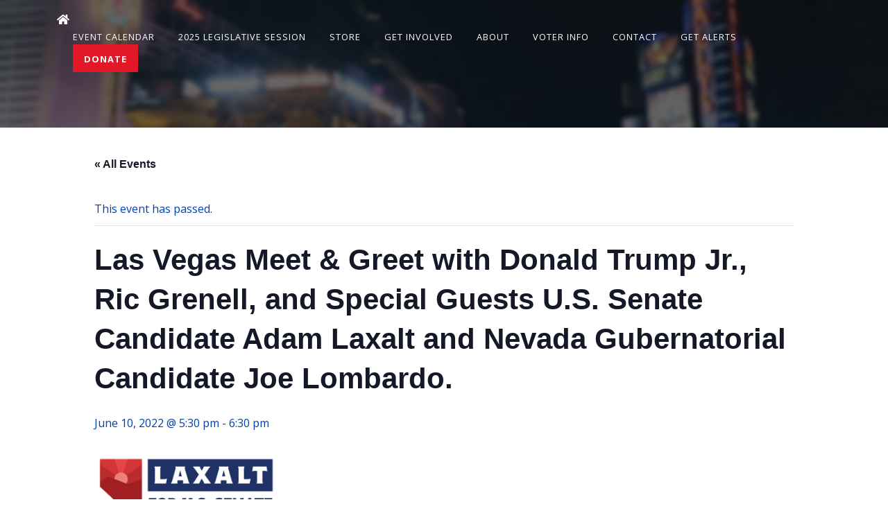

--- FILE ---
content_type: text/html; charset=UTF-8
request_url: https://nevadagop.org/event/las-vegas-meet-greet-with-donald-trump-jr-ric-grenell-and-special-guests-u-s-senate-candidate-adam-laxalt-and-nevada-gubernatorial-candidate-joe-lombardo/
body_size: 21961
content:
<!DOCTYPE html>
<html lang="en-US">

<head>
  <meta http-equiv="content-type" content="text/html; charset=UTF-8" />
  <!-- Stylesheets
	============================================= -->
  <title>Events for January 2026 &#8211; Nevada Republican Party</title>
<link rel='stylesheet' id='tribe-events-views-v2-bootstrap-datepicker-styles-css' href='https://nevadagop.org/wp-content/plugins/the-events-calendar/vendor/bootstrap-datepicker/css/bootstrap-datepicker.standalone.min.css?ver=6.15.14' type='text/css' media='all' />
<link rel='stylesheet' id='tec-variables-skeleton-css' href='https://nevadagop.org/wp-content/plugins/the-events-calendar/common/build/css/variables-skeleton.css?ver=6.10.1' type='text/css' media='all' />
<link rel='stylesheet' id='tribe-common-skeleton-style-css' href='https://nevadagop.org/wp-content/plugins/the-events-calendar/common/build/css/common-skeleton.css?ver=6.10.1' type='text/css' media='all' />
<link rel='stylesheet' id='tribe-tooltipster-css-css' href='https://nevadagop.org/wp-content/plugins/the-events-calendar/common/vendor/tooltipster/tooltipster.bundle.min.css?ver=6.10.1' type='text/css' media='all' />
<link rel='stylesheet' id='tribe-events-views-v2-skeleton-css' href='https://nevadagop.org/wp-content/plugins/the-events-calendar/build/css/views-skeleton.css?ver=6.15.14' type='text/css' media='all' />
<link rel='stylesheet' id='tec-variables-full-css' href='https://nevadagop.org/wp-content/plugins/the-events-calendar/common/build/css/variables-full.css?ver=6.10.1' type='text/css' media='all' />
<link rel='stylesheet' id='tribe-common-full-style-css' href='https://nevadagop.org/wp-content/plugins/the-events-calendar/common/build/css/common-full.css?ver=6.10.1' type='text/css' media='all' />
<link rel='stylesheet' id='tribe-events-views-v2-full-css' href='https://nevadagop.org/wp-content/plugins/the-events-calendar/build/css/views-full.css?ver=6.15.14' type='text/css' media='all' />
<link rel='stylesheet' id='tribe-events-views-v2-print-css' href='https://nevadagop.org/wp-content/plugins/the-events-calendar/build/css/views-print.css?ver=6.15.14' type='text/css' media='print' />
<link rel='stylesheet' id='tribe-events-pro-views-v2-print-css' href='https://nevadagop.org/wp-content/plugins/events-calendar-pro/build/css/views-print.css?ver=7.7.12' type='text/css' media='print' />
<meta name='robots' content='max-image-preview:large' />
	<style>img:is([sizes="auto" i], [sizes^="auto," i]) { contain-intrinsic-size: 3000px 1500px }</style>
	<link rel='dns-prefetch' href='//connect.facebook.net' />
<link rel='dns-prefetch' href='//cdn.jsdelivr.net' />
<link rel='dns-prefetch' href='//fonts.googleapis.com' />
<link rel='dns-prefetch' href='//cdnjs.cloudflare.com' />
<link rel="alternate" type="application/rss+xml" title="Nevada Republican Party &raquo; Feed" href="https://nevadagop.org/feed/" />
<link rel="alternate" type="application/rss+xml" title="Nevada Republican Party &raquo; Comments Feed" href="https://nevadagop.org/comments/feed/" />
<link rel="alternate" type="text/calendar" title="Nevada Republican Party &raquo; iCal Feed" href="https://nevadagop.org/events/?ical=1" />
<script type="text/javascript">
/* <![CDATA[ */
window._wpemojiSettings = {"baseUrl":"https:\/\/s.w.org\/images\/core\/emoji\/16.0.1\/72x72\/","ext":".png","svgUrl":"https:\/\/s.w.org\/images\/core\/emoji\/16.0.1\/svg\/","svgExt":".svg","source":{"concatemoji":"https:\/\/nevadagop.org\/wp-includes\/js\/wp-emoji-release.min.js?ver=6.8.3"}};
/*! This file is auto-generated */
!function(s,n){var o,i,e;function c(e){try{var t={supportTests:e,timestamp:(new Date).valueOf()};sessionStorage.setItem(o,JSON.stringify(t))}catch(e){}}function p(e,t,n){e.clearRect(0,0,e.canvas.width,e.canvas.height),e.fillText(t,0,0);var t=new Uint32Array(e.getImageData(0,0,e.canvas.width,e.canvas.height).data),a=(e.clearRect(0,0,e.canvas.width,e.canvas.height),e.fillText(n,0,0),new Uint32Array(e.getImageData(0,0,e.canvas.width,e.canvas.height).data));return t.every(function(e,t){return e===a[t]})}function u(e,t){e.clearRect(0,0,e.canvas.width,e.canvas.height),e.fillText(t,0,0);for(var n=e.getImageData(16,16,1,1),a=0;a<n.data.length;a++)if(0!==n.data[a])return!1;return!0}function f(e,t,n,a){switch(t){case"flag":return n(e,"\ud83c\udff3\ufe0f\u200d\u26a7\ufe0f","\ud83c\udff3\ufe0f\u200b\u26a7\ufe0f")?!1:!n(e,"\ud83c\udde8\ud83c\uddf6","\ud83c\udde8\u200b\ud83c\uddf6")&&!n(e,"\ud83c\udff4\udb40\udc67\udb40\udc62\udb40\udc65\udb40\udc6e\udb40\udc67\udb40\udc7f","\ud83c\udff4\u200b\udb40\udc67\u200b\udb40\udc62\u200b\udb40\udc65\u200b\udb40\udc6e\u200b\udb40\udc67\u200b\udb40\udc7f");case"emoji":return!a(e,"\ud83e\udedf")}return!1}function g(e,t,n,a){var r="undefined"!=typeof WorkerGlobalScope&&self instanceof WorkerGlobalScope?new OffscreenCanvas(300,150):s.createElement("canvas"),o=r.getContext("2d",{willReadFrequently:!0}),i=(o.textBaseline="top",o.font="600 32px Arial",{});return e.forEach(function(e){i[e]=t(o,e,n,a)}),i}function t(e){var t=s.createElement("script");t.src=e,t.defer=!0,s.head.appendChild(t)}"undefined"!=typeof Promise&&(o="wpEmojiSettingsSupports",i=["flag","emoji"],n.supports={everything:!0,everythingExceptFlag:!0},e=new Promise(function(e){s.addEventListener("DOMContentLoaded",e,{once:!0})}),new Promise(function(t){var n=function(){try{var e=JSON.parse(sessionStorage.getItem(o));if("object"==typeof e&&"number"==typeof e.timestamp&&(new Date).valueOf()<e.timestamp+604800&&"object"==typeof e.supportTests)return e.supportTests}catch(e){}return null}();if(!n){if("undefined"!=typeof Worker&&"undefined"!=typeof OffscreenCanvas&&"undefined"!=typeof URL&&URL.createObjectURL&&"undefined"!=typeof Blob)try{var e="postMessage("+g.toString()+"("+[JSON.stringify(i),f.toString(),p.toString(),u.toString()].join(",")+"));",a=new Blob([e],{type:"text/javascript"}),r=new Worker(URL.createObjectURL(a),{name:"wpTestEmojiSupports"});return void(r.onmessage=function(e){c(n=e.data),r.terminate(),t(n)})}catch(e){}c(n=g(i,f,p,u))}t(n)}).then(function(e){for(var t in e)n.supports[t]=e[t],n.supports.everything=n.supports.everything&&n.supports[t],"flag"!==t&&(n.supports.everythingExceptFlag=n.supports.everythingExceptFlag&&n.supports[t]);n.supports.everythingExceptFlag=n.supports.everythingExceptFlag&&!n.supports.flag,n.DOMReady=!1,n.readyCallback=function(){n.DOMReady=!0}}).then(function(){return e}).then(function(){var e;n.supports.everything||(n.readyCallback(),(e=n.source||{}).concatemoji?t(e.concatemoji):e.wpemoji&&e.twemoji&&(t(e.twemoji),t(e.wpemoji)))}))}((window,document),window._wpemojiSettings);
/* ]]> */
</script>
<link rel='stylesheet' id='tribe-events-full-pro-calendar-style-css' href='https://nevadagop.org/wp-content/plugins/events-calendar-pro/build/css/tribe-events-pro-full.css?ver=7.7.12' type='text/css' media='all' />
<link rel='stylesheet' id='tribe-events-virtual-skeleton-css' href='https://nevadagop.org/wp-content/plugins/events-calendar-pro/build/css/events-virtual-skeleton.css?ver=7.7.12' type='text/css' media='all' />
<link rel='stylesheet' id='tribe-events-virtual-full-css' href='https://nevadagop.org/wp-content/plugins/events-calendar-pro/build/css/events-virtual-full.css?ver=7.7.12' type='text/css' media='all' />
<link rel='stylesheet' id='tribe-events-virtual-single-skeleton-css' href='https://nevadagop.org/wp-content/plugins/events-calendar-pro/build/css/events-virtual-single-skeleton.css?ver=7.7.12' type='text/css' media='all' />
<link rel='stylesheet' id='tribe-events-virtual-single-full-css' href='https://nevadagop.org/wp-content/plugins/events-calendar-pro/build/css/events-virtual-single-full.css?ver=7.7.12' type='text/css' media='all' />
<link rel='stylesheet' id='tec-events-pro-single-css' href='https://nevadagop.org/wp-content/plugins/events-calendar-pro/build/css/events-single.css?ver=7.7.12' type='text/css' media='all' />
<link rel='stylesheet' id='tribe-events-calendar-pro-style-css' href='https://nevadagop.org/wp-content/plugins/events-calendar-pro/build/css/tribe-events-pro-full.css?ver=7.7.12' type='text/css' media='all' />
<link rel='stylesheet' id='tribe-events-pro-mini-calendar-block-styles-css' href='https://nevadagop.org/wp-content/plugins/events-calendar-pro/build/css/tribe-events-pro-mini-calendar-block.css?ver=7.7.12' type='text/css' media='all' />
<link rel='stylesheet' id='tribe-events-v2-single-skeleton-css' href='https://nevadagop.org/wp-content/plugins/the-events-calendar/build/css/tribe-events-single-skeleton.css?ver=6.15.14' type='text/css' media='all' />
<link rel='stylesheet' id='tribe-events-v2-single-skeleton-full-css' href='https://nevadagop.org/wp-content/plugins/the-events-calendar/build/css/tribe-events-single-full.css?ver=6.15.14' type='text/css' media='all' />
<link rel='stylesheet' id='tribe-events-virtual-single-v2-skeleton-css' href='https://nevadagop.org/wp-content/plugins/events-calendar-pro/build/css/events-virtual-single-v2-skeleton.css?ver=7.7.12' type='text/css' media='all' />
<link rel='stylesheet' id='tribe-events-virtual-single-v2-full-css' href='https://nevadagop.org/wp-content/plugins/events-calendar-pro/build/css/events-virtual-single-v2-full.css?ver=7.7.12' type='text/css' media='all' />
<link rel='stylesheet' id='tribe-events-v2-virtual-single-block-css' href='https://nevadagop.org/wp-content/plugins/events-calendar-pro/build/css/events-virtual-single-block.css?ver=7.7.12' type='text/css' media='all' />
<link rel='stylesheet' id='tec-events-pro-single-style-css' href='https://nevadagop.org/wp-content/plugins/events-calendar-pro/build/css/custom-tables-v1/single.css?ver=7.7.12' type='text/css' media='all' />
<style id='wp-emoji-styles-inline-css' type='text/css'>

	img.wp-smiley, img.emoji {
		display: inline !important;
		border: none !important;
		box-shadow: none !important;
		height: 1em !important;
		width: 1em !important;
		margin: 0 0.07em !important;
		vertical-align: -0.1em !important;
		background: none !important;
		padding: 0 !important;
	}
</style>
<link rel='stylesheet' id='wp-block-library-css' href='https://nevadagop.org/wp-includes/css/dist/block-library/style.min.css?ver=6.8.3' type='text/css' media='all' />
<style id='classic-theme-styles-inline-css' type='text/css'>
/*! This file is auto-generated */
.wp-block-button__link{color:#fff;background-color:#32373c;border-radius:9999px;box-shadow:none;text-decoration:none;padding:calc(.667em + 2px) calc(1.333em + 2px);font-size:1.125em}.wp-block-file__button{background:#32373c;color:#fff;text-decoration:none}
</style>
<link rel='stylesheet' id='wp-components-css' href='https://nevadagop.org/wp-includes/css/dist/components/style.min.css?ver=6.8.3' type='text/css' media='all' />
<link rel='stylesheet' id='wp-preferences-css' href='https://nevadagop.org/wp-includes/css/dist/preferences/style.min.css?ver=6.8.3' type='text/css' media='all' />
<link rel='stylesheet' id='wp-block-editor-css' href='https://nevadagop.org/wp-includes/css/dist/block-editor/style.min.css?ver=6.8.3' type='text/css' media='all' />
<link rel='stylesheet' id='popup-maker-block-library-style-css' href='https://nevadagop.org/wp-content/plugins/popup-maker/dist/packages/block-library-style.css?ver=dbea705cfafe089d65f1' type='text/css' media='all' />
<link rel='stylesheet' id='tribe-events-v2-single-blocks-css' href='https://nevadagop.org/wp-content/plugins/the-events-calendar/build/css/tribe-events-single-blocks.css?ver=6.15.14' type='text/css' media='all' />
<style id='global-styles-inline-css' type='text/css'>
:root{--wp--preset--aspect-ratio--square: 1;--wp--preset--aspect-ratio--4-3: 4/3;--wp--preset--aspect-ratio--3-4: 3/4;--wp--preset--aspect-ratio--3-2: 3/2;--wp--preset--aspect-ratio--2-3: 2/3;--wp--preset--aspect-ratio--16-9: 16/9;--wp--preset--aspect-ratio--9-16: 9/16;--wp--preset--color--black: #000000;--wp--preset--color--cyan-bluish-gray: #abb8c3;--wp--preset--color--white: #ffffff;--wp--preset--color--pale-pink: #f78da7;--wp--preset--color--vivid-red: #cf2e2e;--wp--preset--color--luminous-vivid-orange: #ff6900;--wp--preset--color--luminous-vivid-amber: #fcb900;--wp--preset--color--light-green-cyan: #7bdcb5;--wp--preset--color--vivid-green-cyan: #00d084;--wp--preset--color--pale-cyan-blue: #8ed1fc;--wp--preset--color--vivid-cyan-blue: #0693e3;--wp--preset--color--vivid-purple: #9b51e0;--wp--preset--gradient--vivid-cyan-blue-to-vivid-purple: linear-gradient(135deg,rgba(6,147,227,1) 0%,rgb(155,81,224) 100%);--wp--preset--gradient--light-green-cyan-to-vivid-green-cyan: linear-gradient(135deg,rgb(122,220,180) 0%,rgb(0,208,130) 100%);--wp--preset--gradient--luminous-vivid-amber-to-luminous-vivid-orange: linear-gradient(135deg,rgba(252,185,0,1) 0%,rgba(255,105,0,1) 100%);--wp--preset--gradient--luminous-vivid-orange-to-vivid-red: linear-gradient(135deg,rgba(255,105,0,1) 0%,rgb(207,46,46) 100%);--wp--preset--gradient--very-light-gray-to-cyan-bluish-gray: linear-gradient(135deg,rgb(238,238,238) 0%,rgb(169,184,195) 100%);--wp--preset--gradient--cool-to-warm-spectrum: linear-gradient(135deg,rgb(74,234,220) 0%,rgb(151,120,209) 20%,rgb(207,42,186) 40%,rgb(238,44,130) 60%,rgb(251,105,98) 80%,rgb(254,248,76) 100%);--wp--preset--gradient--blush-light-purple: linear-gradient(135deg,rgb(255,206,236) 0%,rgb(152,150,240) 100%);--wp--preset--gradient--blush-bordeaux: linear-gradient(135deg,rgb(254,205,165) 0%,rgb(254,45,45) 50%,rgb(107,0,62) 100%);--wp--preset--gradient--luminous-dusk: linear-gradient(135deg,rgb(255,203,112) 0%,rgb(199,81,192) 50%,rgb(65,88,208) 100%);--wp--preset--gradient--pale-ocean: linear-gradient(135deg,rgb(255,245,203) 0%,rgb(182,227,212) 50%,rgb(51,167,181) 100%);--wp--preset--gradient--electric-grass: linear-gradient(135deg,rgb(202,248,128) 0%,rgb(113,206,126) 100%);--wp--preset--gradient--midnight: linear-gradient(135deg,rgb(2,3,129) 0%,rgb(40,116,252) 100%);--wp--preset--font-size--small: 13px;--wp--preset--font-size--medium: 20px;--wp--preset--font-size--large: 36px;--wp--preset--font-size--x-large: 42px;--wp--preset--spacing--20: 0.44rem;--wp--preset--spacing--30: 0.67rem;--wp--preset--spacing--40: 1rem;--wp--preset--spacing--50: 1.5rem;--wp--preset--spacing--60: 2.25rem;--wp--preset--spacing--70: 3.38rem;--wp--preset--spacing--80: 5.06rem;--wp--preset--shadow--natural: 6px 6px 9px rgba(0, 0, 0, 0.2);--wp--preset--shadow--deep: 12px 12px 50px rgba(0, 0, 0, 0.4);--wp--preset--shadow--sharp: 6px 6px 0px rgba(0, 0, 0, 0.2);--wp--preset--shadow--outlined: 6px 6px 0px -3px rgba(255, 255, 255, 1), 6px 6px rgba(0, 0, 0, 1);--wp--preset--shadow--crisp: 6px 6px 0px rgba(0, 0, 0, 1);}:where(.is-layout-flex){gap: 0.5em;}:where(.is-layout-grid){gap: 0.5em;}body .is-layout-flex{display: flex;}.is-layout-flex{flex-wrap: wrap;align-items: center;}.is-layout-flex > :is(*, div){margin: 0;}body .is-layout-grid{display: grid;}.is-layout-grid > :is(*, div){margin: 0;}:where(.wp-block-columns.is-layout-flex){gap: 2em;}:where(.wp-block-columns.is-layout-grid){gap: 2em;}:where(.wp-block-post-template.is-layout-flex){gap: 1.25em;}:where(.wp-block-post-template.is-layout-grid){gap: 1.25em;}.has-black-color{color: var(--wp--preset--color--black) !important;}.has-cyan-bluish-gray-color{color: var(--wp--preset--color--cyan-bluish-gray) !important;}.has-white-color{color: var(--wp--preset--color--white) !important;}.has-pale-pink-color{color: var(--wp--preset--color--pale-pink) !important;}.has-vivid-red-color{color: var(--wp--preset--color--vivid-red) !important;}.has-luminous-vivid-orange-color{color: var(--wp--preset--color--luminous-vivid-orange) !important;}.has-luminous-vivid-amber-color{color: var(--wp--preset--color--luminous-vivid-amber) !important;}.has-light-green-cyan-color{color: var(--wp--preset--color--light-green-cyan) !important;}.has-vivid-green-cyan-color{color: var(--wp--preset--color--vivid-green-cyan) !important;}.has-pale-cyan-blue-color{color: var(--wp--preset--color--pale-cyan-blue) !important;}.has-vivid-cyan-blue-color{color: var(--wp--preset--color--vivid-cyan-blue) !important;}.has-vivid-purple-color{color: var(--wp--preset--color--vivid-purple) !important;}.has-black-background-color{background-color: var(--wp--preset--color--black) !important;}.has-cyan-bluish-gray-background-color{background-color: var(--wp--preset--color--cyan-bluish-gray) !important;}.has-white-background-color{background-color: var(--wp--preset--color--white) !important;}.has-pale-pink-background-color{background-color: var(--wp--preset--color--pale-pink) !important;}.has-vivid-red-background-color{background-color: var(--wp--preset--color--vivid-red) !important;}.has-luminous-vivid-orange-background-color{background-color: var(--wp--preset--color--luminous-vivid-orange) !important;}.has-luminous-vivid-amber-background-color{background-color: var(--wp--preset--color--luminous-vivid-amber) !important;}.has-light-green-cyan-background-color{background-color: var(--wp--preset--color--light-green-cyan) !important;}.has-vivid-green-cyan-background-color{background-color: var(--wp--preset--color--vivid-green-cyan) !important;}.has-pale-cyan-blue-background-color{background-color: var(--wp--preset--color--pale-cyan-blue) !important;}.has-vivid-cyan-blue-background-color{background-color: var(--wp--preset--color--vivid-cyan-blue) !important;}.has-vivid-purple-background-color{background-color: var(--wp--preset--color--vivid-purple) !important;}.has-black-border-color{border-color: var(--wp--preset--color--black) !important;}.has-cyan-bluish-gray-border-color{border-color: var(--wp--preset--color--cyan-bluish-gray) !important;}.has-white-border-color{border-color: var(--wp--preset--color--white) !important;}.has-pale-pink-border-color{border-color: var(--wp--preset--color--pale-pink) !important;}.has-vivid-red-border-color{border-color: var(--wp--preset--color--vivid-red) !important;}.has-luminous-vivid-orange-border-color{border-color: var(--wp--preset--color--luminous-vivid-orange) !important;}.has-luminous-vivid-amber-border-color{border-color: var(--wp--preset--color--luminous-vivid-amber) !important;}.has-light-green-cyan-border-color{border-color: var(--wp--preset--color--light-green-cyan) !important;}.has-vivid-green-cyan-border-color{border-color: var(--wp--preset--color--vivid-green-cyan) !important;}.has-pale-cyan-blue-border-color{border-color: var(--wp--preset--color--pale-cyan-blue) !important;}.has-vivid-cyan-blue-border-color{border-color: var(--wp--preset--color--vivid-cyan-blue) !important;}.has-vivid-purple-border-color{border-color: var(--wp--preset--color--vivid-purple) !important;}.has-vivid-cyan-blue-to-vivid-purple-gradient-background{background: var(--wp--preset--gradient--vivid-cyan-blue-to-vivid-purple) !important;}.has-light-green-cyan-to-vivid-green-cyan-gradient-background{background: var(--wp--preset--gradient--light-green-cyan-to-vivid-green-cyan) !important;}.has-luminous-vivid-amber-to-luminous-vivid-orange-gradient-background{background: var(--wp--preset--gradient--luminous-vivid-amber-to-luminous-vivid-orange) !important;}.has-luminous-vivid-orange-to-vivid-red-gradient-background{background: var(--wp--preset--gradient--luminous-vivid-orange-to-vivid-red) !important;}.has-very-light-gray-to-cyan-bluish-gray-gradient-background{background: var(--wp--preset--gradient--very-light-gray-to-cyan-bluish-gray) !important;}.has-cool-to-warm-spectrum-gradient-background{background: var(--wp--preset--gradient--cool-to-warm-spectrum) !important;}.has-blush-light-purple-gradient-background{background: var(--wp--preset--gradient--blush-light-purple) !important;}.has-blush-bordeaux-gradient-background{background: var(--wp--preset--gradient--blush-bordeaux) !important;}.has-luminous-dusk-gradient-background{background: var(--wp--preset--gradient--luminous-dusk) !important;}.has-pale-ocean-gradient-background{background: var(--wp--preset--gradient--pale-ocean) !important;}.has-electric-grass-gradient-background{background: var(--wp--preset--gradient--electric-grass) !important;}.has-midnight-gradient-background{background: var(--wp--preset--gradient--midnight) !important;}.has-small-font-size{font-size: var(--wp--preset--font-size--small) !important;}.has-medium-font-size{font-size: var(--wp--preset--font-size--medium) !important;}.has-large-font-size{font-size: var(--wp--preset--font-size--large) !important;}.has-x-large-font-size{font-size: var(--wp--preset--font-size--x-large) !important;}
:where(.wp-block-post-template.is-layout-flex){gap: 1.25em;}:where(.wp-block-post-template.is-layout-grid){gap: 1.25em;}
:where(.wp-block-columns.is-layout-flex){gap: 2em;}:where(.wp-block-columns.is-layout-grid){gap: 2em;}
:root :where(.wp-block-pullquote){font-size: 1.5em;line-height: 1.6;}
</style>
<link rel='stylesheet' id='ctct_form_styles-css' href='https://nevadagop.org/wp-content/plugins/constant-contact-forms/assets/css/style.css?ver=2.16.0' type='text/css' media='all' />
<link rel='stylesheet' id='ce_responsive-css' href='https://nevadagop.org/wp-content/plugins/simple-embed-code/css/video-container.min.css?ver=2.5.1' type='text/css' media='all' />
<link rel='stylesheet' id='godaddy-styles-css' href='https://nevadagop.org/wp-content/mu-plugins/vendor/wpex/godaddy-launch/includes/Dependencies/GoDaddy/Styles/build/latest.css?ver=2.0.2' type='text/css' media='all' />
<link rel='stylesheet' id='real-time-validation-plugin-styles-css' href='https://nevadagop.org/wp-content/plugins/real-time-validation-for-gravity-forms/public/assets/css/public.css?ver=1.7.0' type='text/css' media='all' />
<link rel='stylesheet' id='tribe-events-block-event-venue-css' href='https://nevadagop.org/wp-content/plugins/the-events-calendar/build/event-venue/frontend.css?ver=6.15.14' type='text/css' media='all' />
<link rel='stylesheet' id='google_fonts-css' href='https://fonts.googleapis.com/css2?family=Open+Sans%3Aital%2Cwght%400%2C400%3B0%2C600%3B0%2C700%3B1%2C300&#038;display=swap&#038;ver=1769498418' type='text/css' media='all' />
<link rel='stylesheet' id='font_awesome-css' href='https://cdnjs.cloudflare.com/ajax/libs/font-awesome/5.13.0/css/all.min.css?ver=1769498418' type='text/css' media='all' />
<link rel='stylesheet' id='splide_style-css' href='https://cdn.jsdelivr.net/npm/@splidejs/splide@latest/dist/css/splide.min.css?ver=6.8.3' type='text/css' media='all' />
<link rel='stylesheet' id='bootstrap5_style-css' href='https://cdn.jsdelivr.net/npm/bootstrap@5.0.2/dist/css/bootstrap.min.css?ver=1769498418' type='text/css' media='all' />
<link rel='stylesheet' id='custom_theme_style-css' href='https://nevadagop.org/wp-content/themes/nvgop-new/style.css?ver=1769498418' type='text/css' media='all' />
<link rel='stylesheet' id='tablepress-default-css' href='https://nevadagop.org/wp-content/plugins/tablepress/css/build/default.css?ver=3.2.6' type='text/css' media='all' />
<script>var jquery_placeholder_url = 'https://nevadagop.org/wp-content/plugins/gravity-forms-placeholders/jquery.placeholder-1.0.1.js';</script><script type="text/javascript" src="https://nevadagop.org/wp-includes/js/jquery/jquery.min.js?ver=3.7.1" id="jquery-core-js"></script>
<script type="text/javascript" src="https://nevadagop.org/wp-includes/js/jquery/jquery-migrate.min.js?ver=3.4.1" id="jquery-migrate-js"></script>
<script type="text/javascript" src="https://nevadagop.org/wp-content/plugins/the-events-calendar/common/build/js/tribe-common.js?ver=9c44e11f3503a33e9540" id="tribe-common-js"></script>
<script type="text/javascript" src="https://nevadagop.org/wp-content/plugins/the-events-calendar/build/js/views/breakpoints.js?ver=4208de2df2852e0b91ec" id="tribe-events-views-v2-breakpoints-js"></script>
<script type="text/javascript" src="https://nevadagop.org/wp-content/plugins/real-time-validation-for-gravity-forms/public/assets/js/livevalidation_standalone.js?ver=1.7.0" id="real-time-validation-live-validation-js"></script>
<script type="text/javascript" src="https://nevadagop.org/wp-content/plugins/real-time-validation-for-gravity-forms/public/assets/js/public.js?ver=1.7.0" id="real-time-validation-plugin-script-js"></script>
<script type="text/javascript" src="https://nevadagop.org/wp-content/plugins/real-time-validation-for-gravity-forms/public/assets/js/default_validation.js?ver=1.7.0" id="real-time-validation-plugin-defaiult-skin-js-js"></script>
<script type="text/javascript" src="https://cdn.jsdelivr.net/npm/bootstrap@5.0.2/dist/js/bootstrap.min.js?ver=1" id="bootstrap5_script-js"></script>
<script type="text/javascript" src="https://nevadagop.org/wp-content/plugins/gravity-forms-placeholders/gf.placeholders.js?ver=1.0" id="_gf_placeholders-js"></script>
<link rel="https://api.w.org/" href="https://nevadagop.org/wp-json/" /><link rel="alternate" title="JSON" type="application/json" href="https://nevadagop.org/wp-json/wp/v2/tribe_events/46919" /><link rel="EditURI" type="application/rsd+xml" title="RSD" href="https://nevadagop.org/xmlrpc.php?rsd" />
<meta name="generator" content="WordPress 6.8.3" />
<link rel="canonical" href="https://nevadagop.org/event/las-vegas-meet-greet-with-donald-trump-jr-ric-grenell-and-special-guests-u-s-senate-candidate-adam-laxalt-and-nevada-gubernatorial-candidate-joe-lombardo/" />
<link rel='shortlink' href='https://nevadagop.org/?p=46919' />
<link rel="alternate" title="oEmbed (JSON)" type="application/json+oembed" href="https://nevadagop.org/wp-json/oembed/1.0/embed?url=https%3A%2F%2Fnevadagop.org%2Fevent%2Flas-vegas-meet-greet-with-donald-trump-jr-ric-grenell-and-special-guests-u-s-senate-candidate-adam-laxalt-and-nevada-gubernatorial-candidate-joe-lombardo%2F" />
<link rel="alternate" title="oEmbed (XML)" type="text/xml+oembed" href="https://nevadagop.org/wp-json/oembed/1.0/embed?url=https%3A%2F%2Fnevadagop.org%2Fevent%2Flas-vegas-meet-greet-with-donald-trump-jr-ric-grenell-and-special-guests-u-s-senate-candidate-adam-laxalt-and-nevada-gubernatorial-candidate-joe-lombardo%2F&#038;format=xml" />
<meta name="tec-api-version" content="v1"><meta name="tec-api-origin" content="https://nevadagop.org"><link rel="alternate" href="https://nevadagop.org/wp-json/tribe/events/v1/events/46919" /><script type="application/ld+json">
[{"@context":"http://schema.org","@type":"Event","name":"Las Vegas Meet &#038; Greet with Donald Trump Jr., Ric Grenell, and Special Guests U.S. Senate Candidate Adam Laxalt and Nevada Gubernatorial Candidate Joe Lombardo.","description":"&lt;p&gt;Featured Speakers: Former Acting Attorney General Matt Whitaker Matt Schlapp, Chairman of ACU Kash Patel Alex Bruesewitz Amanda Milius, Director of The Plot Against The President You may only register [&hellip;]&lt;/p&gt;\\n","url":"https://nevadagop.org/event/las-vegas-meet-greet-with-donald-trump-jr-ric-grenell-and-special-guests-u-s-senate-candidate-adam-laxalt-and-nevada-gubernatorial-candidate-joe-lombardo/","eventAttendanceMode":"https://schema.org/OfflineEventAttendanceMode","eventStatus":"https://schema.org/EventScheduled","startDate":"2022-06-10T17:30:00-07:00","endDate":"2022-06-10T18:30:00-07:00","location":{"@type":"Place","name":"Stoney&#8217;s Rockin Country","description":"","url":"https://nevadagop.org/venue/stoneys-rockin-country/","address":{"@type":"PostalAddress","streetAddress":"6611 S Las Vegas Blvd #160","addressLocality":"Las Vegas","addressRegion":"NV","postalCode":"89119","addressCountry":"United States"},"telephone":"","sameAs":"http://www.stoneysrockincountry.com"},"performer":"Organization"}]
</script>		<style type="text/css" id="wp-custom-css">
			.tribe-events-calendar-month__header {
	width: 91%;
}

.tribe-events-calendar-list__event-header {
	position: relative !important;
}		</style>
		  <meta name="viewport" content="width=device-width, initial-scale=1" />
  <link rel="preconnect" href="https://fonts.googleapis.com">
  <link rel="preconnect" href="https://fonts.gstatic.com" crossorigin>
  <link href="https://fonts.googleapis.com/css2?family=Open+Sans:ital,wght@0,400;0,600;0,700;1,300&display=swap" rel="stylesheet">
</head>

<style>html{margin-top:0!important;}.hero-small a{color:#fff;text-decoration:underline;}.hero-small a:hover{color:#fff;}</style>

<body class="wp-singular tribe_events-template-default single single-tribe_events postid-46919 wp-theme-nvgop-new tribe-events-page-template tribe-no-js tribe-filter-live ctct-nvgop-new events-single tribe-events-style-full tribe-events-style-theme">

<header class="container-fluid p-0" role="banner">
        <div class="container py-3">
        <div class="row justify-content-between align-items-center">
            <div class="col-auto">
                <a href="/">
                    <i class="fas fa-home white-txt"></i>
                </a>
            </div>
            <div class="col-auto">
                <nav class="navigation-menu d-none d-lg-flex align-items-center">
                    <div class="mx-2">
                        <div class="menu-new-primary-container"><ul id="menu-new-primary" class="menu"><li id="menu-item-44987" class="menu-item menu-item-type-custom menu-item-object-custom current-menu-item current_page_item menu-item-44987"><a href="https://nevadagop.org/events/">Event Calendar</a></li>
<li id="menu-item-47820" class="menu-item menu-item-type-post_type menu-item-object-page menu-item-has-children menu-item-47820"><a href="https://nevadagop.org/nevada-republican-elected-officials/">2025 Legislative Session</a>
<ul class="sub-menu">
	<li id="menu-item-49728" class="menu-item menu-item-type-post_type menu-item-object-post menu-item-49728"><a href="https://nevadagop.org/nvgop-testimony-ab-597/">Send in Veto Requests Now!</a></li>
	<li id="menu-item-47877" class="menu-item menu-item-type-post_type menu-item-object-post menu-item-47877"><a href="https://nevadagop.org/advocacy/">Find My Legislators</a></li>
</ul>
</li>
<li id="menu-item-42528" class="menu-item menu-item-type-custom menu-item-object-custom menu-item-42528"><a href="https://secure.winred.com/nvgop/storefront/">Store</a></li>
<li id="menu-item-42547" class="menu-item menu-item-type-post_type menu-item-object-page menu-item-has-children menu-item-42547"><a href="https://nevadagop.org/get-involved/">Get Involved</a>
<ul class="sub-menu">
	<li id="menu-item-49461" class="menu-item menu-item-type-post_type menu-item-object-page menu-item-49461"><a href="https://nevadagop.org/nvgopapp/">Download The New NVGOP App</a></li>
	<li id="menu-item-43636" class="menu-item menu-item-type-post_type menu-item-object-page menu-item-43636"><a href="https://nevadagop.org/get-involved-2/">Volunteer</a></li>
	<li id="menu-item-43639" class="menu-item menu-item-type-custom menu-item-object-custom menu-item-43639"><a href="https://nevadagop.org/landing/sagebrush-caucus/">Join The Sagebrush Caucus</a></li>
	<li id="menu-item-43637" class="menu-item menu-item-type-post_type menu-item-object-page menu-item-43637"><a href="https://nevadagop.org/elections/">Nominate a Community Member</a></li>
	<li id="menu-item-43642" class="menu-item menu-item-type-custom menu-item-object-custom menu-item-43642"><a href="https://www.votervoice.net/iframes/NevadaGOP/newsletters/353715?isInformationalBroadcast=true">NVGOP Newsletter</a></li>
</ul>
</li>
<li id="menu-item-42593" class="menu-item menu-item-type-custom menu-item-object-custom menu-item-has-children menu-item-42593"><a href="#">About</a>
<ul class="sub-menu">
	<li id="menu-item-42577" class="menu-item menu-item-type-post_type menu-item-object-page menu-item-42577"><a href="https://nevadagop.org/leadership/">Leadership</a></li>
	<li id="menu-item-43628" class="menu-item menu-item-type-post_type menu-item-object-page menu-item-43628"><a href="https://nevadagop.org/about-us/history-of-gop/">History of the GOP</a></li>
	<li id="menu-item-43629" class="menu-item menu-item-type-post_type menu-item-object-page menu-item-43629"><a href="https://nevadagop.org/about-us/2020-party-platform/">2024 Party Platform</a></li>
	<li id="menu-item-43630" class="menu-item menu-item-type-post_type menu-item-object-page menu-item-43630"><a href="https://nevadagop.org/about-us/standing-rules-of-nvgop/">Standing Rules of the NVGOP</a></li>
	<li id="menu-item-43631" class="menu-item menu-item-type-post_type menu-item-object-page menu-item-43631"><a href="https://nevadagop.org/about-us/nevada-republican-resolutions/">Nevada Republican Resolutions</a></li>
	<li id="menu-item-43632" class="menu-item menu-item-type-post_type menu-item-object-page menu-item-43632"><a href="https://nevadagop.org/about-us/bylaws/">Bylaws</a></li>
	<li id="menu-item-43633" class="menu-item menu-item-type-post_type menu-item-object-page menu-item-43633"><a href="https://nevadagop.org/about-us/republican-clubs-in-nevada/">Republican Clubs in Nevada</a></li>
	<li id="menu-item-43634" class="menu-item menu-item-type-post_type menu-item-object-page menu-item-43634"><a href="https://nevadagop.org/about-us/nevada-republican-county-parties/">Nevada Republican County Parties</a></li>
</ul>
</li>
<li id="menu-item-42594" class="menu-item menu-item-type-custom menu-item-object-custom menu-item-has-children menu-item-42594"><a href="https://www.nvsos.gov/sos/elections/voters">Voter Info</a>
<ul class="sub-menu">
	<li id="menu-item-43626" class="menu-item menu-item-type-custom menu-item-object-custom menu-item-43626"><a href="https://vote.gop/?utm_source=NVGOP">Register to Vote</a></li>
</ul>
</li>
<li id="menu-item-42545" class="menu-item menu-item-type-post_type menu-item-object-page menu-item-42545"><a href="https://nevadagop.org/contact/">Contact</a></li>
<li id="menu-item-42544" class="menu-item menu-item-type-post_type menu-item-object-page menu-item-42544"><a href="https://nevadagop.org/get-alerts/">Get Alerts</a></li>
<li id="menu-item-42551" class="menu-item menu-item-type-custom menu-item-object-custom menu-item-42551"><a href="https://secure.winred.com/nvgop/donate">Donate</a></li>
</ul></div>                    </div>
                </nav>
                <div id="burger-nav" role="button" aria-label="Open navigation" class="d-lg-none">
                    <span></span>
                    <span></span>
                    <span></span>
                    <span></span>
                </div>
            </div>
        </div>
    </div>
    <nav class="mobile-nav d-flex
    justify-content-center align-items-center">
    <div class="menu-new-primary-container"><ul id="menu-new-primary-1" class="menu"><li class="menu-item menu-item-type-custom menu-item-object-custom current-menu-item current_page_item menu-item-44987"><a href="https://nevadagop.org/events/">Event Calendar</a></li>
<li class="menu-item menu-item-type-post_type menu-item-object-page menu-item-has-children menu-item-47820"><a href="https://nevadagop.org/nevada-republican-elected-officials/">2025 Legislative Session</a>
<ul class="sub-menu">
	<li class="menu-item menu-item-type-post_type menu-item-object-post menu-item-49728"><a href="https://nevadagop.org/nvgop-testimony-ab-597/">Send in Veto Requests Now!</a></li>
	<li class="menu-item menu-item-type-post_type menu-item-object-post menu-item-47877"><a href="https://nevadagop.org/advocacy/">Find My Legislators</a></li>
</ul>
</li>
<li class="menu-item menu-item-type-custom menu-item-object-custom menu-item-42528"><a href="https://secure.winred.com/nvgop/storefront/">Store</a></li>
<li class="menu-item menu-item-type-post_type menu-item-object-page menu-item-has-children menu-item-42547"><a href="https://nevadagop.org/get-involved/">Get Involved</a>
<ul class="sub-menu">
	<li class="menu-item menu-item-type-post_type menu-item-object-page menu-item-49461"><a href="https://nevadagop.org/nvgopapp/">Download The New NVGOP App</a></li>
	<li class="menu-item menu-item-type-post_type menu-item-object-page menu-item-43636"><a href="https://nevadagop.org/get-involved-2/">Volunteer</a></li>
	<li class="menu-item menu-item-type-custom menu-item-object-custom menu-item-43639"><a href="https://nevadagop.org/landing/sagebrush-caucus/">Join The Sagebrush Caucus</a></li>
	<li class="menu-item menu-item-type-post_type menu-item-object-page menu-item-43637"><a href="https://nevadagop.org/elections/">Nominate a Community Member</a></li>
	<li class="menu-item menu-item-type-custom menu-item-object-custom menu-item-43642"><a href="https://www.votervoice.net/iframes/NevadaGOP/newsletters/353715?isInformationalBroadcast=true">NVGOP Newsletter</a></li>
</ul>
</li>
<li class="menu-item menu-item-type-custom menu-item-object-custom menu-item-has-children menu-item-42593"><a href="#">About</a>
<ul class="sub-menu">
	<li class="menu-item menu-item-type-post_type menu-item-object-page menu-item-42577"><a href="https://nevadagop.org/leadership/">Leadership</a></li>
	<li class="menu-item menu-item-type-post_type menu-item-object-page menu-item-43628"><a href="https://nevadagop.org/about-us/history-of-gop/">History of the GOP</a></li>
	<li class="menu-item menu-item-type-post_type menu-item-object-page menu-item-43629"><a href="https://nevadagop.org/about-us/2020-party-platform/">2024 Party Platform</a></li>
	<li class="menu-item menu-item-type-post_type menu-item-object-page menu-item-43630"><a href="https://nevadagop.org/about-us/standing-rules-of-nvgop/">Standing Rules of the NVGOP</a></li>
	<li class="menu-item menu-item-type-post_type menu-item-object-page menu-item-43631"><a href="https://nevadagop.org/about-us/nevada-republican-resolutions/">Nevada Republican Resolutions</a></li>
	<li class="menu-item menu-item-type-post_type menu-item-object-page menu-item-43632"><a href="https://nevadagop.org/about-us/bylaws/">Bylaws</a></li>
	<li class="menu-item menu-item-type-post_type menu-item-object-page menu-item-43633"><a href="https://nevadagop.org/about-us/republican-clubs-in-nevada/">Republican Clubs in Nevada</a></li>
	<li class="menu-item menu-item-type-post_type menu-item-object-page menu-item-43634"><a href="https://nevadagop.org/about-us/nevada-republican-county-parties/">Nevada Republican County Parties</a></li>
</ul>
</li>
<li class="menu-item menu-item-type-custom menu-item-object-custom menu-item-has-children menu-item-42594"><a href="https://www.nvsos.gov/sos/elections/voters">Voter Info</a>
<ul class="sub-menu">
	<li class="menu-item menu-item-type-custom menu-item-object-custom menu-item-43626"><a href="https://vote.gop/?utm_source=NVGOP">Register to Vote</a></li>
</ul>
</li>
<li class="menu-item menu-item-type-post_type menu-item-object-page menu-item-42545"><a href="https://nevadagop.org/contact/">Contact</a></li>
<li class="menu-item menu-item-type-post_type menu-item-object-page menu-item-42544"><a href="https://nevadagop.org/get-alerts/">Get Alerts</a></li>
<li class="menu-item menu-item-type-custom menu-item-object-custom menu-item-42551"><a href="https://secure.winred.com/nvgop/donate">Donate</a></li>
</ul></div>    </nav>
</header>
<main role="main">
    <section class="full-bg pt-7" style="background-image:url('https://nevadagop.org/wp-content/themes/nvgop-new/assets/img/upcoming-events-hero.jpg');">
        <div class="container white-txt pt-7 pb-4">
            <div class="row">
                <div class="col-12 center-txt">
                                </div>
            </div>
        </div>
    </section>

    <section id="main" class="container">
        <div class="wrapper ">
                                    <div class="entry clearfix">
            <section id="tribe-events-pg-template" class="tribe-events-pg-template" role="main"><div class="tribe-events-before-html"></div><span class="tribe-events-ajax-loading"><img class="tribe-events-spinner-medium" src="https://nevadagop.org/wp-content/plugins/the-events-calendar/src/resources/images/tribe-loading.gif" alt="Loading Events" /></span>
<div id="tribe-events-content" class="tribe-events-single">

	<p class="tribe-events-back">
		<a href="https://nevadagop.org/events/"> &laquo; All Events</a>
	</p>

	<!-- Notices -->
	<div class="tribe-events-notices"><ul><li>This event has passed.</li></ul></div>
	<h1 class="tribe-events-single-event-title">Las Vegas Meet &#038; Greet with Donald Trump Jr., Ric Grenell, and Special Guests U.S. Senate Candidate Adam Laxalt and Nevada Gubernatorial Candidate Joe Lombardo.</h1>
	<div class="tribe-events-schedule tribe-clearfix">
		<div><span class="tribe-event-date-start">June 10, 2022 @ 5:30 pm</span> - <span class="tribe-event-time">6:30 pm</span></div>			</div>

	<!-- Event header -->
	<div id="tribe-events-header"  data-title="Las Vegas Meet &#038; Greet with Donald Trump Jr., Ric Grenell, and Special Guests U.S. Senate Candidate Adam Laxalt and Nevada Gubernatorial Candidate Joe Lombardo. &#8211; Nevada Republican Party" data-viewtitle="Las Vegas Meet &#038; Greet with Donald Trump Jr., Ric Grenell, and Special Guests U.S. Senate Candidate Adam Laxalt and Nevada Gubernatorial Candidate Joe Lombardo.">
		<!-- Navigation -->
		<nav class="tribe-events-nav-pagination" aria-label="Event Navigation">
			<ul class="tribe-events-sub-nav">
				<li class="tribe-events-nav-previous"><a href="https://nevadagop.org/event/phone-banks-and-volunteer-trainings-reno/"><span>&laquo;</span> Phone Banks and Volunteer Trainings (Reno)</a></li>
				<li class="tribe-events-nav-next"><a href="https://nevadagop.org/event/nye-county-republican-party-membership-meeting/2022-06-11/">Nye County Republican Party Membership Meeting <span>&raquo;</span></a></li>
			</ul>
			<!-- .tribe-events-sub-nav -->
		</nav>
	</div>
	<!-- #tribe-events-header -->

			<div id="post-46919" class="post-46919 tribe_events type-tribe_events status-publish hentry tribe_events_cat-candidate-event cat_candidate-event odd">
			<!-- Event featured image, but exclude link -->
			
			<!-- Event content -->
						<div class="tribe-events-single-event-description tribe-events-content">
				<p><img decoding="async" class="aligncenter size-full wp-image-46888" src="https://nevadagop.org/wp-content/uploads/2022/06/Screen-Shot-2022-06-03-at-7.35.22-AM.png" alt="" width="267" height="111" /></p>
<div class="form-group col-12">
<p style="text-align: center;">Featured Speakers:<br />
Former Acting Attorney General Matt Whitaker<br />
Matt Schlapp, Chairman of ACU<br />
Kash Patel<br />
Alex Bruesewitz<br />
Amanda Milius, Director of The Plot Against The President</p>
</div>
<div class="form-group col-12">
<p style="text-align: center;">You may only register up to (2) tickets per mobile number per event. All tickets are subject to first come first serve basis.</p>
</div>
			</div>
			<!-- .tribe-events-single-event-description -->
			<div class="tribe-events tribe-common">
	<div class="tribe-events-c-subscribe-dropdown__container">
		<div class="tribe-events-c-subscribe-dropdown">
			<div class="tribe-common-c-btn-border tribe-events-c-subscribe-dropdown__button">
				<svg
	 class="tribe-common-c-svgicon tribe-common-c-svgicon--cal-export tribe-events-c-subscribe-dropdown__export-icon" 	aria-hidden="true"
	viewBox="0 0 23 17"
	xmlns="http://www.w3.org/2000/svg"
>
	<path fill-rule="evenodd" clip-rule="evenodd" d="M.128.896V16.13c0 .211.145.383.323.383h15.354c.179 0 .323-.172.323-.383V.896c0-.212-.144-.383-.323-.383H.451C.273.513.128.684.128.896Zm16 6.742h-.901V4.679H1.009v10.729h14.218v-3.336h.901V7.638ZM1.01 1.614h14.218v2.058H1.009V1.614Z" />
	<path d="M20.5 9.846H8.312M18.524 6.953l2.89 2.909-2.855 2.855" stroke-width="1.2" stroke-linecap="round" stroke-linejoin="round"/>
</svg>
				<button
					class="tribe-events-c-subscribe-dropdown__button-text"
					aria-expanded="false"
					aria-controls="tribe-events-subscribe-dropdown-content"
					aria-label="View links to add events to your calendar"
				>
					Add to calendar				</button>
				<svg
	 class="tribe-common-c-svgicon tribe-common-c-svgicon--caret-down tribe-events-c-subscribe-dropdown__button-icon" 	aria-hidden="true"
	viewBox="0 0 10 7"
	xmlns="http://www.w3.org/2000/svg"
>
	<path fill-rule="evenodd" clip-rule="evenodd" d="M1.008.609L5 4.6 8.992.61l.958.958L5 6.517.05 1.566l.958-.958z" class="tribe-common-c-svgicon__svg-fill"/>
</svg>
			</div>
			<div id="tribe-events-subscribe-dropdown-content" class="tribe-events-c-subscribe-dropdown__content">
				<ul class="tribe-events-c-subscribe-dropdown__list">
											
<li class="tribe-events-c-subscribe-dropdown__list-item tribe-events-c-subscribe-dropdown__list-item--gcal">
	<a
		href="https://www.google.com/calendar/event?action=TEMPLATE&#038;dates=20220610T173000/20220610T183000&#038;text=Las%20Vegas%20Meet%20%26%23038%3B%20Greet%20with%20Donald%20Trump%20Jr.%2C%20Ric%20Grenell%2C%20and%20Special%20Guests%20U.S.%20Senate%20Candidate%20Adam%20Laxalt%20and%20Nevada%20Gubernatorial%20Candidate%20Joe%20Lombardo.&#038;details=%3Cimg+class%3D%22aligncenter+size-full+wp-image-46888%22+src%3D%22https%3A%2F%2Fnevadagop.org%2Fwp-content%2Fuploads%2F2022%2F06%2FScreen-Shot-2022-06-03-at-7.35.22-AM.png%22+alt%3D%22%22+width%3D%22267%22+height%3D%22111%22+%2F%3E%3Cdiv+class%3D%22form-group+col-12%22%3E%3Cp+style%3D%22text-align%3A+center%3B%22%3EFeatured+Speakers%3AFormer+Acting+Attorney+General+Matt+WhitakerMatt+Schlapp%2C+Chairman+of+ACUKash+PatelAlex+BruesewitzAmanda+Milius%2C+Director+of+The+Plot+Against+The+President%3C%2Fp%3E+%3C%2Fdiv%3E%3Cdiv+class%3D%22form-group+col-12%22%3E%3Cp+style%3D%22text-align%3A+center%3B%22%3EYou+may+only+register+up+to+%282%29+tickets+per+mobile+number+per+event.+All+tickets+are+subject+to+first+come+first+serve+basis.%3C%2Fp%3E+%3C%2Fdiv%3E&#038;location=Stoney&#8217;s%20Rockin%20Country,%206611%20S%20Las%20Vegas%20Blvd%20#160,%20Las%20Vegas,%20NV,%2089119,%20United%20States&#038;trp=false&#038;ctz=America/Los_Angeles&#038;sprop=website:https://nevadagop.org"
		class="tribe-events-c-subscribe-dropdown__list-item-link"
		target="_blank"
		rel="noopener noreferrer nofollow noindex"
	>
		Google Calendar	</a>
</li>
											
<li class="tribe-events-c-subscribe-dropdown__list-item tribe-events-c-subscribe-dropdown__list-item--ical">
	<a
		href="webcal://nevadagop.org/event/las-vegas-meet-greet-with-donald-trump-jr-ric-grenell-and-special-guests-u-s-senate-candidate-adam-laxalt-and-nevada-gubernatorial-candidate-joe-lombardo/?ical=1"
		class="tribe-events-c-subscribe-dropdown__list-item-link"
		target="_blank"
		rel="noopener noreferrer nofollow noindex"
	>
		iCalendar	</a>
</li>
											
<li class="tribe-events-c-subscribe-dropdown__list-item tribe-events-c-subscribe-dropdown__list-item--outlook-365">
	<a
		href="https://outlook.office.com/owa/?path=/calendar/action/compose&#038;rrv=addevent&#038;startdt=2022-06-10T17%3A30%3A00-07%3A00&#038;enddt=2022-06-10T18%3A30%3A00-07%3A00&#038;location=Stoney&#8217;s%20Rockin%20Country,%206611%20S%20Las%20Vegas%20Blvd%20#160,%20Las%20Vegas,%20NV,%2089119,%20United%20States&#038;subject=Las%20Vegas%20Meet%20%26%20Greet%20with%20Donald%20Trump%20Jr.%2C%20Ric%20Grenell%2C%20and%20Special%20Guests%20U.S.%20Senate%20Candidate%20Adam%20Laxalt%20and%20Nevada%20Gubernatorial%20Candidate%20Joe%20Lombardo.&#038;body=%3Cp%20style%3D%22text-align%3A%20center%3B%22%3EFeatured%20Speakers%3AFormer%20Acting%20Attorney%20General%20Matt%20WhitakerMatt%20Schlapp%2C%20Chairman%20of%20ACUKash%20PatelAlex%20BruesewitzAmanda%20Milius%2C%20Director%20of%20The%20Plot%20Against%20The%20President%3C%2Fp%3E%3Cp%20style%3D%22text-align%3A%20center%3B%22%3EYou%20may%20only%20register%20up%20to%20%282%29%20tickets%20per%20mobile%20number%20per%20event.%20All%20tickets%20are%20subject%20to%20first%20come%20first%20serve%20basis.%3C%2Fp%3E"
		class="tribe-events-c-subscribe-dropdown__list-item-link"
		target="_blank"
		rel="noopener noreferrer nofollow noindex"
	>
		Outlook 365	</a>
</li>
											
<li class="tribe-events-c-subscribe-dropdown__list-item tribe-events-c-subscribe-dropdown__list-item--outlook-live">
	<a
		href="https://outlook.live.com/owa/?path=/calendar/action/compose&#038;rrv=addevent&#038;startdt=2022-06-10T17%3A30%3A00-07%3A00&#038;enddt=2022-06-10T18%3A30%3A00-07%3A00&#038;location=Stoney&#8217;s%20Rockin%20Country,%206611%20S%20Las%20Vegas%20Blvd%20#160,%20Las%20Vegas,%20NV,%2089119,%20United%20States&#038;subject=Las%20Vegas%20Meet%20%26%20Greet%20with%20Donald%20Trump%20Jr.%2C%20Ric%20Grenell%2C%20and%20Special%20Guests%20U.S.%20Senate%20Candidate%20Adam%20Laxalt%20and%20Nevada%20Gubernatorial%20Candidate%20Joe%20Lombardo.&#038;body=%3Cp%20style%3D%22text-align%3A%20center%3B%22%3EFeatured%20Speakers%3AFormer%20Acting%20Attorney%20General%20Matt%20WhitakerMatt%20Schlapp%2C%20Chairman%20of%20ACUKash%20PatelAlex%20BruesewitzAmanda%20Milius%2C%20Director%20of%20The%20Plot%20Against%20The%20President%3C%2Fp%3E%3Cp%20style%3D%22text-align%3A%20center%3B%22%3EYou%20may%20only%20register%20up%20to%20%282%29%20tickets%20per%20mobile%20number%20per%20event.%20All%20tickets%20are%20subject%20to%20first%20come%20first%20serve%20basis.%3C%2Fp%3E"
		class="tribe-events-c-subscribe-dropdown__list-item-link"
		target="_blank"
		rel="noopener noreferrer nofollow noindex"
	>
		Outlook Live	</a>
</li>
									</ul>
			</div>
		</div>
	</div>
</div>

			<!-- Event meta -->
						
	<div class="tribe-events-single-section tribe-events-event-meta primary tribe-clearfix">


<div class="tribe-events-meta-group tribe-events-meta-group-details">
	<h2 class="tribe-events-single-section-title"> Details </h2>
	<ul class="tribe-events-meta-list">

		
			<li class="tribe-events-meta-item">
				<span class="tribe-events-start-date-label tribe-events-meta-label">Date:</span>
				<span class="tribe-events-meta-value">
					<abbr class="tribe-events-abbr tribe-events-start-date published dtstart" title="2022-06-10"> June 10, 2022 </abbr>
				</span>
			</li>

			<li class="tribe-events-meta-item">
				<span class="tribe-events-start-time-label tribe-events-meta-label">Time:</span>
				<span class="tribe-events-meta-value">
					<div class="tribe-events-abbr tribe-events-start-time published dtstart" title="2022-06-10">
						5:30 pm - 6:30 pm											</div>
				</span>
			</li>

		
		
		
		<li class="tribe-events-meta-item"><span class="tribe-events-event-categories-label tribe-events-meta-label">Event Category:</span> <span class="tribe-events-event-categories tribe-events-meta-value"><a href="https://nevadagop.org/events/category/candidate-event/" rel="tag">Candidate Event</a></span></li>
		
					<li class="tribe-events-meta-item">
									<span class="tribe-events-event-url-label tribe-events-meta-label">Website:</span>
								<span class="tribe-events-event-url tribe-events-meta-value"> <a href="https://pss.nucleuspages.com/events/las-vegas-meet-and-greet-with-adam-laxalt-joe-lombardo-ric-grenell-and-donald-trump-jr?utm_medium=email&#038;utm_source=bd8aa48a5-ncl_amplify&#038;utm_campaign=20220607-0607_laxalt_join_me_in_nevada_this_friday&#038;utm_content=ncl-AefhS2dDxw&#038;_nlid=AefhS2dDxw&#038;_nhids=Rn49fGrpol" target="_self" rel="external">https://pss.nucleuspages.com/events/las-vegas-meet-and-greet-with-adam-laxalt-joe-lombardo-ric-grenell-and-donald-trump-jr?utm_medium=email&amp;utm_source=bd8aa48a5-ncl_amplify&amp;utm_campaign=20220607-0607_laxalt_join_me_in_nevada_this_friday&amp;utm_content=ncl-AefhS2dDxw&amp;_nlid=AefhS2dDxw&amp;_nhids=Rn49fGrpol</a> </span>
			</li>
		
			</ul>
</div>

<div class="tribe-events-meta-group tribe-events-meta-group-venue">
	<h2 class="tribe-events-single-section-title"> Venue </h2>
	<ul class="tribe-events-meta-list">
				<li class="tribe-events-meta-item tribe-venue"> <a href="https://nevadagop.org/venue/stoneys-rockin-country/">Stoney&#8217;s Rockin Country</a> </li>

									<li class="tribe-events-meta-item tribe-venue-location">
					<address class="tribe-events-address">
						<span class="tribe-address">

<span class="tribe-street-address">6611 S Las Vegas Blvd #160</span>
	
		<br>
		<span class="tribe-locality">Las Vegas</span><span class="tribe-delimiter">,</span>

	<abbr class="tribe-region tribe-events-abbr" title="Nevada">NV</abbr>

	<span class="tribe-postal-code">89119</span>

	<span class="tribe-country-name">United States</span>

</span>

													<a class="tribe-events-gmap" href="https://maps.google.com/maps?f=q&#038;source=s_q&#038;hl=en&#038;geocode=&#038;q=6611+S+Las+Vegas+Blvd+%23160+Las+Vegas+NV+89119+United+States" title="Click to view a Google Map" target="_blank" rel="noreferrer noopener">+ Google Map</a>											</address>
				</li>
			
			
							<li class="tribe-events-meta-item">
										<span class="tribe-venue-url tribe-events-meta-value"> <a href="http://www.stoneysrockincountry.com" target="_self" rel="external">View Venue Website</a> </span>
				</li>
					
			</ul>
</div>
<div class="tribe-events-meta-group tribe-events-meta-group-gmap">
<div class="tribe-events-venue-map">
	
<iframe
  title="Google maps iframe displaying the address to Stoney&#8217;s Rockin Country"
  aria-label="Venue location map"
  width="100%"
  height="350px"
  frameborder="0" style="border:0"
  src="https://www.google.com/maps/embed/v1/place?key=AIzaSyDNsicAsP6-VuGtAb1O9riI3oc_NOb7IOU&#038;q=6611+S+Las+Vegas+Blvd+%23160+Las+Vegas+NV+89119+United+States+&#038;zoom=10" allowfullscreen>
</iframe>
</div>
</div>
	</div>


			
<h2 class="tribe-events-related-events-title">
	Related Events</h2>

<ul class="tribe-related-events tribe-clearfix">
		<li>
				<div class="tribe-related-events-thumbnail">
			<a href="https://nevadagop.org/event/mt-rose-republican-women-movie-fundraiser/" class="url" rel="bookmark" tabindex="-1" aria-hidden="true" role="presentation"><img src="https://nevadagop.org/wp-content/plugins/events-calendar-pro/src/resources/images/tribe-related-events-placeholder.png" alt="Mt. Rose Republican Women REAGAN Movie Fundraiser" /></a>
		</div>
		<div class="tribe-related-event-info">
			<h3 class="tribe-related-events-title"><a href="https://nevadagop.org/event/mt-rose-republican-women-movie-fundraiser/" class="tribe-event-url" rel="bookmark">Mt. Rose Republican Women REAGAN Movie Fundraiser</a></h3>
			<span class="tribe-event-date-start">February 1 @ 12:30 pm</span> - <span class="tribe-event-time">4:00 pm</span>		</div>
	</li>
	</ul>
		</div> <!-- #post-x -->
			
	<!-- Event footer -->
	<div id="tribe-events-footer">
		<!-- Navigation -->
		<nav class="tribe-events-nav-pagination" aria-label="Event Navigation">
			<ul class="tribe-events-sub-nav">
				<li class="tribe-events-nav-previous"><a href="https://nevadagop.org/event/phone-banks-and-volunteer-trainings-reno/"><span>&laquo;</span> Phone Banks and Volunteer Trainings (Reno)</a></li>
				<li class="tribe-events-nav-next"><a href="https://nevadagop.org/event/nye-county-republican-party-membership-meeting/2022-06-11/">Nye County Republican Party Membership Meeting <span>&raquo;</span></a></li>
			</ul>
			<!-- .tribe-events-sub-nav -->
		</nav>
	</div>
	<!-- #tribe-events-footer -->

</div><!-- #tribe-events-content -->
<div class="tribe-events-after-html"></div>
<!--
This calendar is powered by The Events Calendar.
http://evnt.is/18wn
-->
</section>            </div>
                                </div>
    </section>

    <section class="color-3-bg py-7">
        <div class="container">
            <div class="row justify-content-center">
                <div class="col-12 col-md-8">
                    <script type="text/javascript">var gform;gform||(document.addEventListener("gform_main_scripts_loaded",function(){gform.scriptsLoaded=!0}),window.addEventListener("DOMContentLoaded",function(){gform.domLoaded=!0}),gform={domLoaded:!1,scriptsLoaded:!1,initializeOnLoaded:function(o){gform.domLoaded&&gform.scriptsLoaded?o():!gform.domLoaded&&gform.scriptsLoaded?window.addEventListener("DOMContentLoaded",o):document.addEventListener("gform_main_scripts_loaded",o)},hooks:{action:{},filter:{}},addAction:function(o,n,r,t){gform.addHook("action",o,n,r,t)},addFilter:function(o,n,r,t){gform.addHook("filter",o,n,r,t)},doAction:function(o){gform.doHook("action",o,arguments)},applyFilters:function(o){return gform.doHook("filter",o,arguments)},removeAction:function(o,n){gform.removeHook("action",o,n)},removeFilter:function(o,n,r){gform.removeHook("filter",o,n,r)},addHook:function(o,n,r,t,i){null==gform.hooks[o][n]&&(gform.hooks[o][n]=[]);var e=gform.hooks[o][n];null==i&&(i=n+"_"+e.length),gform.hooks[o][n].push({tag:i,callable:r,priority:t=null==t?10:t})},doHook:function(n,o,r){var t;if(r=Array.prototype.slice.call(r,1),null!=gform.hooks[n][o]&&((o=gform.hooks[n][o]).sort(function(o,n){return o.priority-n.priority}),o.forEach(function(o){"function"!=typeof(t=o.callable)&&(t=window[t]),"action"==n?t.apply(null,r):r[0]=t.apply(null,r)})),"filter"==n)return r[0]},removeHook:function(o,n,t,i){var r;null!=gform.hooks[o][n]&&(r=(r=gform.hooks[o][n]).filter(function(o,n,r){return!!(null!=i&&i!=o.tag||null!=t&&t!=o.priority)}),gform.hooks[o][n]=r)}});</script>
                <div class='gf_browser_chrome gform_wrapper gravity-theme gform-theme--no-framework child-form_wrapper submit-event_wrapper' data-form-theme='gravity-theme' data-form-index='0' id='gform_wrapper_5' ><style>#gform_wrapper_5[data-form-index="0"].gform-theme,[data-parent-form="5_0"]{--gform-theme-color-primary: #204ce5;--gform-theme-color-primary-rgb: 32, 76, 229;--gform-theme-color-primary-contrast: #fff;--gform-theme-color-primary-contrast-rgb: 255, 255, 255;--gform-theme-color-primary-darker: #001AB3;--gform-theme-color-primary-lighter: #527EFF;--gform-theme-color-secondary: #fff;--gform-theme-color-secondary-rgb: 255, 255, 255;--gform-theme-color-secondary-contrast: #112337;--gform-theme-color-secondary-contrast-rgb: 17, 35, 55;--gform-theme-color-secondary-darker: #F5F5F5;--gform-theme-color-secondary-lighter: #FFFFFF;--gform-theme-color-outside-control-light: rgba(17, 35, 55, 0.1);--gform-theme-color-outside-control-light-rgb: 17, 35, 55;--gform-theme-color-outside-control-light-darker: rgba(104, 110, 119, 0.35);--gform-theme-color-outside-control-light-lighter: #F5F5F5;--gform-theme-color-outside-control-dark: #585e6a;--gform-theme-color-outside-control-dark-rgb: 88, 94, 106;--gform-theme-color-outside-control-dark-darker: #112337;--gform-theme-color-outside-control-dark-lighter: rgba(17, 35, 55, 0.65);--gform-theme-color-inside-control: #fff;--gform-theme-color-inside-control-rgb: 255, 255, 255;--gform-theme-color-inside-control-contrast: #112337;--gform-theme-color-inside-control-contrast-rgb: 17, 35, 55;--gform-theme-color-inside-control-darker: #F5F5F5;--gform-theme-color-inside-control-lighter: #FFFFFF;--gform-theme-color-inside-control-primary: #204ce5;--gform-theme-color-inside-control-primary-rgb: 32, 76, 229;--gform-theme-color-inside-control-primary-contrast: #fff;--gform-theme-color-inside-control-primary-contrast-rgb: 255, 255, 255;--gform-theme-color-inside-control-primary-darker: #001AB3;--gform-theme-color-inside-control-primary-lighter: #527EFF;--gform-theme-color-inside-control-light: rgba(17, 35, 55, 0.1);--gform-theme-color-inside-control-light-rgb: 17, 35, 55;--gform-theme-color-inside-control-light-darker: rgba(104, 110, 119, 0.35);--gform-theme-color-inside-control-light-lighter: #F5F5F5;--gform-theme-color-inside-control-dark: #585e6a;--gform-theme-color-inside-control-dark-rgb: 88, 94, 106;--gform-theme-color-inside-control-dark-darker: #112337;--gform-theme-color-inside-control-dark-lighter: rgba(17, 35, 55, 0.65);--gform-theme-border-radius: 3px;--gform-theme-font-size-secondary: 14px;--gform-theme-font-size-tertiary: 13px;--gform-theme-icon-control-number: url("data:image/svg+xml,%3Csvg width='8' height='14' viewBox='0 0 8 14' fill='none' xmlns='http://www.w3.org/2000/svg'%3E%3Cpath fill-rule='evenodd' clip-rule='evenodd' d='M4 0C4.26522 5.96046e-08 4.51957 0.105357 4.70711 0.292893L7.70711 3.29289C8.09763 3.68342 8.09763 4.31658 7.70711 4.70711C7.31658 5.09763 6.68342 5.09763 6.29289 4.70711L4 2.41421L1.70711 4.70711C1.31658 5.09763 0.683417 5.09763 0.292893 4.70711C-0.0976311 4.31658 -0.097631 3.68342 0.292893 3.29289L3.29289 0.292893C3.48043 0.105357 3.73478 0 4 0ZM0.292893 9.29289C0.683417 8.90237 1.31658 8.90237 1.70711 9.29289L4 11.5858L6.29289 9.29289C6.68342 8.90237 7.31658 8.90237 7.70711 9.29289C8.09763 9.68342 8.09763 10.3166 7.70711 10.7071L4.70711 13.7071C4.31658 14.0976 3.68342 14.0976 3.29289 13.7071L0.292893 10.7071C-0.0976311 10.3166 -0.0976311 9.68342 0.292893 9.29289Z' fill='rgba(17, 35, 55, 0.65)'/%3E%3C/svg%3E");--gform-theme-icon-control-select: url("data:image/svg+xml,%3Csvg width='10' height='6' viewBox='0 0 10 6' fill='none' xmlns='http://www.w3.org/2000/svg'%3E%3Cpath fill-rule='evenodd' clip-rule='evenodd' d='M0.292893 0.292893C0.683417 -0.097631 1.31658 -0.097631 1.70711 0.292893L5 3.58579L8.29289 0.292893C8.68342 -0.0976311 9.31658 -0.0976311 9.70711 0.292893C10.0976 0.683417 10.0976 1.31658 9.70711 1.70711L5.70711 5.70711C5.31658 6.09763 4.68342 6.09763 4.29289 5.70711L0.292893 1.70711C-0.0976311 1.31658 -0.0976311 0.683418 0.292893 0.292893Z' fill='rgba(17, 35, 55, 0.65)'/%3E%3C/svg%3E");--gform-theme-icon-control-search: url("data:image/svg+xml,%3Csvg version='1.1' xmlns='http://www.w3.org/2000/svg' width='640' height='640'%3E%3Cpath d='M256 128c-70.692 0-128 57.308-128 128 0 70.691 57.308 128 128 128 70.691 0 128-57.309 128-128 0-70.692-57.309-128-128-128zM64 256c0-106.039 85.961-192 192-192s192 85.961 192 192c0 41.466-13.146 79.863-35.498 111.248l154.125 154.125c12.496 12.496 12.496 32.758 0 45.254s-32.758 12.496-45.254 0L367.248 412.502C335.862 434.854 297.467 448 256 448c-106.039 0-192-85.962-192-192z' fill='rgba(17, 35, 55, 0.65)'/%3E%3C/svg%3E");--gform-theme-control-border-color: #686e77;--gform-theme-control-size: var(--gform-theme-control-size-md);--gform-theme-control-label-color-primary: #112337;--gform-theme-control-label-color-secondary: #112337;--gform-theme-control-choice-size: var(--gform-theme-control-choice-size-md);--gform-theme-control-checkbox-check-size: var(--gform-theme-control-checkbox-check-size-md);--gform-theme-control-radio-check-size: var(--gform-theme-control-radio-check-size-md);--gform-theme-control-button-font-size: var(--gform-theme-control-button-font-size-md);--gform-theme-control-button-padding-inline: var(--gform-theme-control-button-padding-inline-md);--gform-theme-control-button-size: var(--gform-theme-control-button-size-md);--gform-theme-control-button-border-color-secondary: #686e77;--gform-theme-control-file-button-background-color-hover: #EBEBEB;--gform-theme-field-page-steps-number-color: rgba(17, 35, 55, 0.8);}</style><div id='gf_5' class='gform_anchor' tabindex='-1'></div>
                        <div class='gform_heading'>
							<p class='gform_required_legend'>&quot;<span class="gfield_required gfield_required_asterisk">*</span>&quot; indicates required fields</p>
                        </div><form method='post' enctype='multipart/form-data' target='gform_ajax_frame_5' id='gform_5' class='child-form submit-event' action='/event/las-vegas-meet-greet-with-donald-trump-jr-ric-grenell-and-special-guests-u-s-senate-candidate-adam-laxalt-and-nevada-gubernatorial-candidate-joe-lombardo/#gf_5' data-formid='5' > 
 <input type='hidden' class='gforms-pum' value='{"closepopup":false,"closedelay":0,"openpopup":false,"openpopup_id":0}' />
                        <div class='gform-body gform_body'><div id='gform_fields_5' class='gform_fields top_label form_sublabel_below description_below'><div id="field_5_1"  class="gfield gfield--type-text gfield_contains_required field_sublabel_below gfield--no-description field_description_below hidden_label gfield_visibility_visible"  data-js-reload="field_5_1"><label class='gfield_label gform-field-label' for='input_5_1' >Event Name<span class="gfield_required"><span class="gfield_required gfield_required_asterisk">*</span></span></label><div class='ginput_container ginput_container_text'><input name='input_1' id='input_5_1' type='text' value='' class='large'    placeholder='Event Name' aria-required="true" aria-invalid="false"   /> </div></div><div id="field_5_4"  class="gfield gfield--type-date gfield--input-type-datepicker gfield--datepicker-no-icon gfield--width-full gfield_contains_required field_sublabel_below gfield--no-description field_description_below hidden_label gfield_visibility_visible"  data-js-reload="field_5_4"><label class='gfield_label gform-field-label' for='input_5_4' >Event Date<span class="gfield_required"><span class="gfield_required gfield_required_asterisk">*</span></span></label><div class='ginput_container ginput_container_date'>
                            <input name='input_4' id='input_5_4' type='text' value='' class='datepicker gform-datepicker mdy datepicker_no_icon gdatepicker-no-icon'   placeholder='Event Start Date' aria-describedby="input_5_4_date_format" aria-invalid="false" aria-required="true"/>
                            <span id='input_5_4_date_format' class='screen-reader-text'>MM slash DD slash YYYY</span>
                        </div>
                        <input type='hidden' id='gforms_calendar_icon_input_5_4' class='gform_hidden' value='https://nevadagop.org/wp-content/plugins/gravityforms/images/datepicker/datepicker.svg'/></div><div id="field_5_3"  class="gfield gfield--type-text gfield--width-full gfield_contains_required field_sublabel_below gfield--no-description field_description_below hidden_label gfield_visibility_visible"  data-js-reload="field_5_3"><label class='gfield_label gform-field-label' for='input_5_3' >Event Start Time<span class="gfield_required"><span class="gfield_required gfield_required_asterisk">*</span></span></label><div class='ginput_container ginput_container_text'><input name='input_3' id='input_5_3' type='text' value='' class='large'    placeholder='Event Start Time' aria-required="true" aria-invalid="false"   /> </div></div><div id="field_5_12"  class="gfield gfield--type-text gfield--width-full gfield_contains_required field_sublabel_below gfield--no-description field_description_below hidden_label gfield_visibility_visible"  data-js-reload="field_5_12"><label class='gfield_label gform-field-label' for='input_5_12' >Event End Time<span class="gfield_required"><span class="gfield_required gfield_required_asterisk">*</span></span></label><div class='ginput_container ginput_container_text'><input name='input_12' id='input_5_12' type='text' value='' class='large'    placeholder='Event End Time' aria-required="true" aria-invalid="false"   /> </div></div><div id="field_5_2"  class="gfield gfield--type-text gfield--width-full gfield_contains_required field_sublabel_below gfield--no-description field_description_below hidden_label gfield_visibility_visible"  data-js-reload="field_5_2"><label class='gfield_label gform-field-label' for='input_5_2' >Venue Name<span class="gfield_required"><span class="gfield_required gfield_required_asterisk">*</span></span></label><div class='ginput_container ginput_container_text'><input name='input_2' id='input_5_2' type='text' value='' class='large'    placeholder='Venue Name' aria-required="true" aria-invalid="false"   /> </div></div><fieldset id="field_5_15"  class="gfield gfield--type-address gfield--width-full field_sublabel_below gfield--no-description field_description_below gfield_visibility_visible"  data-js-reload="field_5_15"><legend class='gfield_label gform-field-label gfield_label_before_complex'  >Venue Address</legend>    
                    <div class='ginput_complex ginput_container has_street has_city has_state has_zip ginput_container_address gform-grid-row' id='input_5_15' >
                         <span class='ginput_full address_line_1 ginput_address_line_1 gform-grid-col' id='input_5_15_1_container' >
                                        <input type='text' name='input_15.1' id='input_5_15_1' value=''    aria-required='false'    />
                                        <label for='input_5_15_1' id='input_5_15_1_label' class='gform-field-label gform-field-label--type-sub '>Street Address</label>
                                    </span><span class='ginput_left address_city ginput_address_city gform-grid-col' id='input_5_15_3_container' >
                                    <input type='text' name='input_15.3' id='input_5_15_3' value=''    aria-required='false'    />
                                    <label for='input_5_15_3' id='input_5_15_3_label' class='gform-field-label gform-field-label--type-sub '>City</label>
                                 </span><span class='ginput_right address_state ginput_address_state gform-grid-col' id='input_5_15_4_container' >
                                        <input type='text' name='input_15.4' id='input_5_15_4' value=''      aria-required='false'    />
                                        <label for='input_5_15_4' id='input_5_15_4_label' class='gform-field-label gform-field-label--type-sub '>State / Province / Region</label>
                                      </span><span class='ginput_left address_zip ginput_address_zip gform-grid-col' id='input_5_15_5_container' >
                                    <input type='text' name='input_15.5' id='input_5_15_5' value=''    aria-required='false'    />
                                    <label for='input_5_15_5' id='input_5_15_5_label' class='gform-field-label gform-field-label--type-sub '>ZIP / Postal Code</label>
                                </span><input type='hidden' class='gform_hidden' name='input_15.6' id='input_5_15_6' value='' />
                    <div class='gf_clear gf_clear_complex'></div>
                </div></fieldset><div id="field_5_14"  class="gfield gfield--type-text gfield--width-full gfield_contains_required field_sublabel_below gfield--no-description field_description_below hidden_label gfield_visibility_visible"  data-js-reload="field_5_14"><label class='gfield_label gform-field-label' for='input_5_14' >Organizer<span class="gfield_required"><span class="gfield_required gfield_required_asterisk">*</span></span></label><div class='ginput_container ginput_container_text'><input name='input_14' id='input_5_14' type='text' value='' class='large'    placeholder='Organizer Name' aria-required="true" aria-invalid="false"   /> </div></div><div id="field_5_9"  class="gfield gfield--type-email gfield--width-full gfield_contains_required field_sublabel_below gfield--no-description field_description_below hidden_label gfield_visibility_visible"  data-js-reload="field_5_9"><label class='gfield_label gform-field-label' for='input_5_9' >Event contact email<span class="gfield_required"><span class="gfield_required gfield_required_asterisk">*</span></span></label><div class='ginput_container ginput_container_email'>
                            <input name='input_9' id='input_5_9' type='text' value='' class='large'   placeholder='Organizer Email' aria-required="true" aria-invalid="false"  />
                        </div></div><div id="field_5_10"  class="gfield gfield--type-phone gfield--width-full gfield_contains_required field_sublabel_below gfield--no-description field_description_below hidden_label gfield_visibility_visible"  data-js-reload="field_5_10"><label class='gfield_label gform-field-label' for='input_5_10' >Event Contact Phone<span class="gfield_required"><span class="gfield_required gfield_required_asterisk">*</span></span></label><div class='ginput_container ginput_container_phone'><input name='input_10' id='input_5_10' type='text' value='' class='large'  placeholder='Organizer Phone' aria-required="true" aria-invalid="false"   /></div></div><div id="field_5_13"  class="gfield gfield--type-phone gfield--width-full gfield_contains_required field_sublabel_below gfield--no-description field_description_below hidden_label gfield_visibility_visible"  data-js-reload="field_5_13"><label class='gfield_label gform-field-label' for='input_5_13' >Event Cost<span class="gfield_required"><span class="gfield_required gfield_required_asterisk">*</span></span></label><div class='ginput_container ginput_container_phone'><input name='input_13' id='input_5_13' type='text' value='' class='large'  placeholder='Event Cost' aria-required="true" aria-invalid="false"   /></div></div><div id="field_5_16"  class="gfield gfield--type-text gfield--width-full field_sublabel_below gfield--no-description field_description_below gfield_visibility_visible"  data-js-reload="field_5_16"><label class='gfield_label gform-field-label' for='input_5_16' >Event URL/Website</label><div class='ginput_container ginput_container_text'><input name='input_16' id='input_5_16' type='text' value='' class='large'      aria-invalid="false"   /> </div></div><div id="field_5_6"  class="gfield gfield--type-textarea gfield--width-full field_sublabel_below gfield--no-description field_description_below hidden_label gfield_visibility_visible"  data-js-reload="field_5_6"><label class='gfield_label gform-field-label' for='input_5_6' >Event Description</label><div class='ginput_container ginput_container_textarea'><textarea name='input_6' id='input_5_6' class='textarea small'    placeholder='Event Description'  aria-invalid="false"   rows='10' cols='50'></textarea></div></div><div id="field_5_11"  class="gfield gfield--type-fileupload gfield--width-full field_sublabel_below gfield--no-description field_description_below gfield_visibility_visible"  data-js-reload="field_5_11"><label class='gfield_label gform-field-label' for='input_5_11' >Event Flyer JPG</label><div class='ginput_container ginput_container_fileupload'><input type='hidden' name='MAX_FILE_SIZE' value='1073741824' /><input name='input_11' id='input_5_11' type='file' class='large' aria-describedby="gfield_upload_rules_5_11" onchange='javascript:gformValidateFileSize( this, 1073741824 );'  /><span class='gfield_description gform_fileupload_rules' id='gfield_upload_rules_5_11'>Accepted file types: jpg, Max. file size: 1 GB.</span><div class='gfield_description validation_message gfield_validation_message validation_message--hidden-on-empty' id='live_validation_message_5_11'></div></div></div><div id="field_5_17"  class="gfield gfield--type-honeypot gform_validation_container field_sublabel_below gfield--has-description field_description_below gfield_visibility_visible"  data-js-reload="field_5_17"><label class='gfield_label gform-field-label' for='input_5_17' >Email</label><div class='ginput_container'><input name='input_17' id='input_5_17' type='text' value='' /></div><div class='gfield_description' id='gfield_description_5_17'>This field is for validation purposes and should be left unchanged.</div></div></div></div>
        <div class='gform_footer top_label'> <input type='submit' id='gform_submit_button_5' class='gform_button button' value='Submit Event'  onclick='if(window["gf_submitting_5"]){return false;}  window["gf_submitting_5"]=true;  ' onkeypress='if( event.keyCode == 13 ){ if(window["gf_submitting_5"]){return false;} window["gf_submitting_5"]=true;  jQuery("#gform_5").trigger("submit",[true]); }' /> <input type='hidden' name='gform_ajax' value='form_id=5&amp;title=&amp;description=&amp;tabindex=0&amp;theme=data-form-theme=&#039;gravity-theme&#039;' />
            <input type='hidden' class='gform_hidden' name='is_submit_5' value='1' />
            <input type='hidden' class='gform_hidden' name='gform_submit' value='5' />
            
            <input type='hidden' class='gform_hidden' name='gform_unique_id' value='' />
            <input type='hidden' class='gform_hidden' name='state_5' value='WyJbXSIsImU3M2Y4MWY4YjhjYjU2ZTQ1NTFmNzRjZDQ2OWE1ZDZjIl0=' />
            <input type='hidden' class='gform_hidden' name='gform_target_page_number_5' id='gform_target_page_number_5' value='0' />
            <input type='hidden' class='gform_hidden' name='gform_source_page_number_5' id='gform_source_page_number_5' value='1' />
            <input type='hidden' name='gform_field_values' value='' />
            
        </div>
                        <p style="display: none !important;" class="akismet-fields-container" data-prefix="ak_"><label>&#916;<textarea name="ak_hp_textarea" cols="45" rows="8" maxlength="100"></textarea></label><input type="hidden" id="ak_js_1" name="ak_js" value="18"/><script>document.getElementById( "ak_js_1" ).setAttribute( "value", ( new Date() ).getTime() );</script></p></form>
                        </div>
		                <iframe style='display:none;width:0px;height:0px;' src='about:blank' name='gform_ajax_frame_5' id='gform_ajax_frame_5' title='This iframe contains the logic required to handle Ajax powered Gravity Forms.'></iframe>
		                <script type="text/javascript">
/* <![CDATA[ */
 gform.initializeOnLoaded( function() {gformInitSpinner( 5, 'https://nevadagop.org/wp-content/plugins/gravityforms/images/spinner.svg', true );jQuery('#gform_ajax_frame_5').on('load',function(){var contents = jQuery(this).contents().find('*').html();var is_postback = contents.indexOf('GF_AJAX_POSTBACK') >= 0;if(!is_postback){return;}var form_content = jQuery(this).contents().find('#gform_wrapper_5');var is_confirmation = jQuery(this).contents().find('#gform_confirmation_wrapper_5').length > 0;var is_redirect = contents.indexOf('gformRedirect(){') >= 0;var is_form = form_content.length > 0 && ! is_redirect && ! is_confirmation;var mt = parseInt(jQuery('html').css('margin-top'), 10) + parseInt(jQuery('body').css('margin-top'), 10) + 100;if(is_form){jQuery('#gform_wrapper_5').html(form_content.html());if(form_content.hasClass('gform_validation_error')){jQuery('#gform_wrapper_5').addClass('gform_validation_error');} else {jQuery('#gform_wrapper_5').removeClass('gform_validation_error');}setTimeout( function() { /* delay the scroll by 50 milliseconds to fix a bug in chrome */ jQuery(document).scrollTop(jQuery('#gform_wrapper_5').offset().top - mt); }, 50 );if(window['gformInitDatepicker']) {gformInitDatepicker();}if(window['gformInitPriceFields']) {gformInitPriceFields();}var current_page = jQuery('#gform_source_page_number_5').val();gformInitSpinner( 5, 'https://nevadagop.org/wp-content/plugins/gravityforms/images/spinner.svg', true );jQuery(document).trigger('gform_page_loaded', [5, current_page]);window['gf_submitting_5'] = false;}else if(!is_redirect){var confirmation_content = jQuery(this).contents().find('.GF_AJAX_POSTBACK').html();if(!confirmation_content){confirmation_content = contents;}setTimeout(function(){jQuery('#gform_wrapper_5').replaceWith(confirmation_content);jQuery(document).scrollTop(jQuery('#gf_5').offset().top - mt);jQuery(document).trigger('gform_confirmation_loaded', [5]);window['gf_submitting_5'] = false;wp.a11y.speak(jQuery('#gform_confirmation_message_5').text());}, 50);}else{jQuery('#gform_5').append(contents);if(window['gformRedirect']) {gformRedirect();}}jQuery(document).trigger('gform_post_render', [5, current_page]);gform.utils.trigger({ event: 'gform/postRender', native: false, data: { formId: 5, currentPage: current_page } });} );} ); 
/* ]]> */
</script>
                </div>
                <div class="col-12 mt-5">
                    <div class="d-flex justify-content-center mb-4">
                        <a href="https://www.facebook.com/NevadaRepublicanParty/" target="_blank" rel="noopener noreferrer">
                            <div class="share-item mx-2 color-1-bg"><i class="fab fa-facebook-f white-txt"></i></div>
                        </a>
                        <a href="https://twitter.com/NVGOP" target="_blank" rel="noopener noreferrer">
                            <div class="share-item mx-2 color-1-bg"><i class="fab fa-twitter white-txt"></i></div>
                        </a>
                        <a href="https://www.instagram.com/nevada_gop/" target="_blank" rel="noopener noreferrer">
                            <div class="share-item mx-2 color-1-bg"><i class="fab fa-instagram white-txt"></i></div>
                        </a>
                    </div>
                </div>
            </div>
        </div>
    </section>
</main>

<footer class="site-footer color-2-bg container-fluid py-5">
    <div class="container">
      <div class="row justify-content-center">
        <div class="col-md-4 center-txt">
          <ul class="footer-nav">
            <li class="my-2">
              <a href="/" class="white-txt uppercase letter-spacing-5 bold">Home</a>
            </li>
            <!--li class="my-2">
              <a href="/news" class="white-txt uppercase letter-spacing-5 bold">News</a>
            </li>-->
            <li class="my-2">
              <a href="https://secure.winred.com/nvgop/storefront/" class="white-txt uppercase letter-spacing-5 bold">Store</a>
            </li>
          </ul>
        </div>
        <div class="col-md-4 center-txt">
          <ul class="footer-nav">
            <li class="my-2">
              <a href="/get-involved-2" class="white-txt uppercase letter-spacing-5 bold">Get Involved</a>
            </li>
            <li class="my-2">
              <a href="/contact" class="white-txt uppercase letter-spacing-5 bold">Contact</a>
            </li>
       
          </ul>
        </div>
        <div class="col-md-4 center-txt">
          <ul class="footer-nav">
            <!-- <li class="my-2">
              <a href="https://www.nvsos.gov/sos/elections/voters" class="white-txt uppercase letter-spacing-5 bold">Voter Info</a>
            </li>
            <li class="my-2">
              <a href="/elections" class="white-txt uppercase letter-spacing-5 bold">Elections</a>
            </li> -->
            <li class="my-2">
              <a href="/leadership" class="white-txt uppercase letter-spacing-5 bold">About</a>
            </li>
          <li class="my-2">
              <a href="https://secure.winred.com/nvgop/donate" class="white-txt uppercase letter-spacing-5 bold">Donate</a>
            </li></ul>
             </div>
        <div class="col-auto mt-5 mb-3">
          <div class="paid-for py-2 px-4 d-inline-block center-txt">
            <p class="uppercase white-txt mb-0">PAID FOR BY THE NEVADA REPUBLICAN PARTY. NOT AUTHORIZED BY ANY CANDIDATE OR CANDIDATE COMMITTEE.</p>
          </div>
        </div>
      </div>
    </div>
</footer>
 
<script type="speculationrules">
{"prefetch":[{"source":"document","where":{"and":[{"href_matches":"\/*"},{"not":{"href_matches":["\/wp-*.php","\/wp-admin\/*","\/wp-content\/uploads\/*","\/wp-content\/*","\/wp-content\/plugins\/*","\/wp-content\/themes\/nvgop-new\/*","\/*\\?(.+)"]}},{"not":{"selector_matches":"a[rel~=\"nofollow\"]"}},{"not":{"selector_matches":".no-prefetch, .no-prefetch a"}}]},"eagerness":"conservative"}]}
</script>
		<script>
		( function ( body ) {
			'use strict';
			body.className = body.className.replace( /\btribe-no-js\b/, 'tribe-js' );
		} )( document.body );
		</script>
		<script type="text/javascript"> if(typeof window.lv_formIDs == "undefined"){ window.lv_formIDs = []; }  window.lv_formIDs.push(5);</script><script type="text/javascript">var lv_gf_is_ajax = "yes";  if(typeof window.all_validations == "undefined"){ window.all_validations = {}; } </script> <script type="text/javascript">window.all_validations[5] = {};</script> <script type="text/javascript">
             

      
            

            jQuery(document).bind("gform_post_render", function(event,data,page){
            
                
                  
             try {

                    var jqr = jQuery;  var f1 = new LiveValidation("input_5_1",jqr.extend({validMessage: " ", jqObj: jqr,fieldType:"text" },additional_data )); all_validations[5][1] =  f1; f1.add(Validate.Presence,{ failureMessage: "This field is required.",validMessage: " " ,jqObj: jqr }); var f4 = new LiveValidation("input_5_4",jqr.extend({validMessage: " ", jqObj: jqr,fieldType:"date" },additional_data )); all_validations[5]["4"] =  f4; f4.add(Validate.Presence,{ failureMessage: "This field is required.",validMessage: " " ,jqObj: jqr }); var f3 = new LiveValidation("input_5_3",jqr.extend({validMessage: " ", jqObj: jqr,fieldType:"text" },additional_data )); all_validations[5][3] =  f3; f3.add(Validate.Presence,{ failureMessage: "This field is required.",validMessage: " " ,jqObj: jqr }); var f12 = new LiveValidation("input_5_12",jqr.extend({validMessage: " ", jqObj: jqr,fieldType:"text" },additional_data )); all_validations[5][12] =  f12; f12.add(Validate.Presence,{ failureMessage: "This field is required.",validMessage: " " ,jqObj: jqr }); var f2 = new LiveValidation("input_5_2",jqr.extend({validMessage: " ", jqObj: jqr,fieldType:"text" },additional_data )); all_validations[5][2] =  f2; f2.add(Validate.Presence,{ failureMessage: "This field is required.",validMessage: " " ,jqObj: jqr }); var f14 = new LiveValidation("input_5_14",jqr.extend({validMessage: " ", jqObj: jqr,fieldType:"text" },additional_data )); all_validations[5][14] =  f14; f14.add(Validate.Presence,{ failureMessage: "This field is required.",validMessage: " " ,jqObj: jqr }); var f9 = new LiveValidation("input_5_9",jqr.extend({validMessage: " ", jqObj: jqr,fieldType:"email" },additional_data )); all_validations[5]["9"] =  f9; f9.add(Validate.Presence,{ failureMessage: "This field is required.",validMessage: " " ,jqObj: jqr }); var f10 = new LiveValidation("input_5_10",jqr.extend({validMessage: " ", jqObj: jqr,fieldType:"phone" },additional_data )); all_validations[5][10] =  f10; f10.add(Validate.Presence,{ failureMessage: "This field is required.",validMessage: " " ,jqObj: jqr }); var f13 = new LiveValidation("input_5_13",jqr.extend({validMessage: " ", jqObj: jqr,fieldType:"phone" },additional_data )); all_validations[5][13] =  f13; f13.add(Validate.Presence,{ failureMessage: "This field is required.",validMessage: " " ,jqObj: jqr });   } catch(err) {
               console.log(err);    
  console.error("Error Applying validations!!");
}}); </script><script> /* <![CDATA[ */var tribe_l10n_datatables = {"aria":{"sort_ascending":": activate to sort column ascending","sort_descending":": activate to sort column descending"},"length_menu":"Show _MENU_ entries","empty_table":"No data available in table","info":"Showing _START_ to _END_ of _TOTAL_ entries","info_empty":"Showing 0 to 0 of 0 entries","info_filtered":"(filtered from _MAX_ total entries)","zero_records":"No matching records found","search":"Search:","all_selected_text":"All items on this page were selected. ","select_all_link":"Select all pages","clear_selection":"Clear Selection.","pagination":{"all":"All","next":"Next","previous":"Previous"},"select":{"rows":{"0":"","_":": Selected %d rows","1":": Selected 1 row"}},"datepicker":{"dayNames":["Sunday","Monday","Tuesday","Wednesday","Thursday","Friday","Saturday"],"dayNamesShort":["Sun","Mon","Tue","Wed","Thu","Fri","Sat"],"dayNamesMin":["S","M","T","W","T","F","S"],"monthNames":["January","February","March","April","May","June","July","August","September","October","November","December"],"monthNamesShort":["January","February","March","April","May","June","July","August","September","October","November","December"],"monthNamesMin":["Jan","Feb","Mar","Apr","May","Jun","Jul","Aug","Sep","Oct","Nov","Dec"],"nextText":"Next","prevText":"Prev","currentText":"Today","closeText":"Done","today":"Today","clear":"Clear"}};/* ]]> */ </script><link rel='stylesheet' id='tribe-events-pro-views-v2-skeleton-css' href='https://nevadagop.org/wp-content/plugins/events-calendar-pro/build/css/views-skeleton.css?ver=7.7.12' type='text/css' media='all' />
<link rel='stylesheet' id='tribe-events-pro-views-v2-full-css' href='https://nevadagop.org/wp-content/plugins/events-calendar-pro/build/css/views-full.css?ver=7.7.12' type='text/css' media='all' />
<link rel='stylesheet' id='gravity_forms_theme_reset-css' href='https://nevadagop.org/wp-content/plugins/gravityforms/assets/css/dist/gravity-forms-theme-reset.min.css?ver=2.7.17' type='text/css' media='all' />
<link rel='stylesheet' id='gravity_forms_theme_foundation-css' href='https://nevadagop.org/wp-content/plugins/gravityforms/assets/css/dist/gravity-forms-theme-foundation.min.css?ver=2.7.17' type='text/css' media='all' />
<link rel='stylesheet' id='gravity_forms_theme_framework-css' href='https://nevadagop.org/wp-content/plugins/gravityforms/assets/css/dist/gravity-forms-theme-framework.min.css?ver=2.7.17' type='text/css' media='all' />
<link rel='stylesheet' id='gravity_forms_orbital_theme-css' href='https://nevadagop.org/wp-content/plugins/gravityforms/assets/css/dist/gravity-forms-orbital-theme.min.css?ver=2.7.17' type='text/css' media='all' />
<link rel='stylesheet' id='gform_basic-css' href='https://nevadagop.org/wp-content/plugins/gravityforms/assets/css/dist/basic.min.css?ver=2.7.17' type='text/css' media='all' />
<link rel='stylesheet' id='gform_theme_components-css' href='https://nevadagop.org/wp-content/plugins/gravityforms/assets/css/dist/theme-components.min.css?ver=2.7.17' type='text/css' media='all' />
<link rel='stylesheet' id='gform_theme_ie11-css' href='https://nevadagop.org/wp-content/plugins/gravityforms/assets/css/dist/theme-ie11.min.css?ver=2.7.17' type='text/css' media='all' />
<link rel='stylesheet' id='gform_theme-css' href='https://nevadagop.org/wp-content/plugins/gravityforms/assets/css/dist/theme.min.css?ver=2.7.17' type='text/css' media='all' />
<link rel='stylesheet' id='dashicons-css' href='https://nevadagop.org/wp-includes/css/dashicons.min.css?ver=6.8.3' type='text/css' media='all' />
<script type="text/javascript" src="https://connect.facebook.net/en_US/sdk.js?ver=7.7.12" id="tec-virtual-fb-sdk-js"></script>
<script type="text/javascript" src="https://nevadagop.org/wp-content/plugins/the-events-calendar/vendor/bootstrap-datepicker/js/bootstrap-datepicker.min.js?ver=6.15.14" id="tribe-events-views-v2-bootstrap-datepicker-js"></script>
<script type="text/javascript" src="https://nevadagop.org/wp-content/plugins/the-events-calendar/build/js/views/viewport.js?ver=3e90f3ec254086a30629" id="tribe-events-views-v2-viewport-js"></script>
<script type="text/javascript" src="https://nevadagop.org/wp-content/plugins/the-events-calendar/build/js/views/accordion.js?ver=b0cf88d89b3e05e7d2ef" id="tribe-events-views-v2-accordion-js"></script>
<script type="text/javascript" src="https://nevadagop.org/wp-content/plugins/the-events-calendar/build/js/views/view-selector.js?ver=a8aa8890141fbcc3162a" id="tribe-events-views-v2-view-selector-js"></script>
<script type="text/javascript" src="https://nevadagop.org/wp-content/plugins/the-events-calendar/build/js/views/ical-links.js?ver=0dadaa0667a03645aee4" id="tribe-events-views-v2-ical-links-js"></script>
<script type="text/javascript" src="https://nevadagop.org/wp-content/plugins/the-events-calendar/build/js/views/navigation-scroll.js?ver=eba0057e0fd877f08e9d" id="tribe-events-views-v2-navigation-scroll-js"></script>
<script type="text/javascript" src="https://nevadagop.org/wp-content/plugins/the-events-calendar/build/js/views/multiday-events.js?ver=780fd76b5b819e3a6ece" id="tribe-events-views-v2-multiday-events-js"></script>
<script type="text/javascript" src="https://nevadagop.org/wp-content/plugins/the-events-calendar/build/js/views/month-mobile-events.js?ver=cee03bfee0063abbd5b8" id="tribe-events-views-v2-month-mobile-events-js"></script>
<script type="text/javascript" src="https://nevadagop.org/wp-content/plugins/the-events-calendar/build/js/views/month-grid.js?ver=b5773d96c9ff699a45dd" id="tribe-events-views-v2-month-grid-js"></script>
<script type="text/javascript" src="https://nevadagop.org/wp-content/plugins/the-events-calendar/common/vendor/tooltipster/tooltipster.bundle.min.js?ver=6.10.1" id="tribe-tooltipster-js"></script>
<script type="text/javascript" src="https://nevadagop.org/wp-content/plugins/the-events-calendar/build/js/views/tooltip.js?ver=82f9d4de83ed0352be8e" id="tribe-events-views-v2-tooltip-js"></script>
<script type="text/javascript" src="https://nevadagop.org/wp-content/plugins/the-events-calendar/build/js/views/events-bar.js?ver=3825b4a45b5c6f3f04b9" id="tribe-events-views-v2-events-bar-js"></script>
<script type="text/javascript" src="https://nevadagop.org/wp-content/plugins/the-events-calendar/build/js/views/events-bar-inputs.js?ver=e3710df171bb081761bd" id="tribe-events-views-v2-events-bar-inputs-js"></script>
<script type="text/javascript" src="https://nevadagop.org/wp-content/plugins/the-events-calendar/build/js/views/datepicker.js?ver=9ae0925bbe975f92bef4" id="tribe-events-views-v2-datepicker-js"></script>
<script type="text/javascript" src="https://nevadagop.org/wp-content/plugins/the-events-calendar/common/build/js/user-agent.js?ver=da75d0bdea6dde3898df" id="tec-user-agent-js"></script>
<script type="text/javascript" src="https://nevadagop.org/wp-includes/js/jquery/ui/core.min.js?ver=1.13.3" id="jquery-ui-core-js"></script>
<script type="text/javascript" src="https://nevadagop.org/wp-includes/js/jquery/ui/mouse.min.js?ver=1.13.3" id="jquery-ui-mouse-js"></script>
<script type="text/javascript" src="https://nevadagop.org/wp-includes/js/jquery/ui/draggable.min.js?ver=1.13.3" id="jquery-ui-draggable-js"></script>
<script type="text/javascript" src="https://nevadagop.org/wp-content/plugins/events-calendar-pro/vendor/nanoscroller/jquery.nanoscroller.min.js?ver=7.7.12" id="tribe-events-pro-views-v2-nanoscroller-js"></script>
<script type="text/javascript" src="https://nevadagop.org/wp-content/plugins/events-calendar-pro/build/js/views/week-grid-scroller.js?ver=f767194b7f65f448d00e" id="tribe-events-pro-views-v2-week-grid-scroller-js"></script>
<script type="text/javascript" src="https://nevadagop.org/wp-content/plugins/events-calendar-pro/build/js/views/week-day-selector.js?ver=c8b3a03472a267de758d" id="tribe-events-pro-views-v2-week-day-selector-js"></script>
<script type="text/javascript" src="https://nevadagop.org/wp-content/plugins/events-calendar-pro/build/js/views/week-multiday-toggle.js?ver=69dd4df02cf23f824e9a" id="tribe-events-pro-views-v2-week-multiday-toggle-js"></script>
<script type="text/javascript" src="https://nevadagop.org/wp-content/plugins/events-calendar-pro/build/js/views/week-event-link.js?ver=334de69daa29ae826020" id="tribe-events-pro-views-v2-week-event-link-js"></script>
<script type="text/javascript" src="https://nevadagop.org/wp-content/plugins/events-calendar-pro/build/js/views/map-events-scroller.js?ver=23e0a112f2a065e8e1d5" id="tribe-events-pro-views-v2-map-events-scroller-js"></script>
<script type="text/javascript" src="https://nevadagop.org/wp-content/plugins/events-calendar-pro/vendor/swiper/dist/js/swiper.min.js?ver=7.7.12" id="tribe-swiper-js"></script>
<script type="text/javascript" src="https://nevadagop.org/wp-content/plugins/events-calendar-pro/build/js/views/map-no-venue-modal.js?ver=6437a60c9a943cf8f472" id="tribe-events-pro-views-v2-map-no-venue-modal-js"></script>
<script type="text/javascript" src="https://nevadagop.org/wp-content/plugins/events-calendar-pro/build/js/views/map-provider-google-maps.js?ver=ecf90f33549e461a1048" id="tribe-events-pro-views-v2-map-provider-google-maps-js"></script>
<script type="text/javascript" src="https://nevadagop.org/wp-content/plugins/events-calendar-pro/build/js/views/map-events.js?ver=12685890ea84c4d19079" id="tribe-events-pro-views-v2-map-events-js"></script>
<script type="text/javascript" src="https://nevadagop.org/wp-content/plugins/events-calendar-pro/build/js/views/tooltip-pro.js?ver=815dcb1c3f3ef0030d5f" id="tribe-events-pro-views-v2-tooltip-pro-js"></script>
<script type="text/javascript" src="https://nevadagop.org/wp-content/plugins/events-calendar-pro/build/js/views/multiday-events-pro.js?ver=e17e8468e24cffc6f312" id="tribe-events-pro-views-v2-multiday-events-pro-js"></script>
<script type="text/javascript" src="https://nevadagop.org/wp-content/plugins/events-calendar-pro/build/js/views/toggle-recurrence.js?ver=fc28903018fdbc8c4161" id="tribe-events-pro-views-v2-toggle-recurrence-js"></script>
<script type="text/javascript" src="https://nevadagop.org/wp-content/plugins/events-calendar-pro/build/js/views/datepicker-pro.js?ver=4f8807dfbd3260f16a53" id="tribe-events-pro-views-v2-datepicker-pro-js"></script>
<script type="text/javascript" id="tribe-events-virtual-single-js-js-extra">
/* <![CDATA[ */
var tribe_events_virtual_settings = {"facebookAppId":""};
/* ]]> */
</script>
<script type="text/javascript" src="https://nevadagop.org/wp-content/plugins/events-calendar-pro/build/js/events-virtual-single.js?ver=4731ac05fcfb45427486" id="tribe-events-virtual-single-js-js"></script>
<script type="text/javascript" src="https://nevadagop.org/wp-content/plugins/add-to-calendar-button/lib/atcb.min.js?ver=2.13.5" id="add-to-calendar-button-js" async="async" data-wp-strategy="async"></script>
<script type="text/javascript" src="https://nevadagop.org/wp-content/plugins/constant-contact-forms/assets/js/ctct-plugin-frontend.min.js?ver=2.16.0" id="ctct_frontend_forms-js"></script>
<script type="text/javascript" src="https://nevadagop.org/wp-content/themes/nvgop-new/assets/js/bundle.js?ver=1769498418" id="custom_theme_script-js"></script>
<script type="text/javascript" src="https://nevadagop.org/wp-includes/js/dist/dom-ready.min.js?ver=f77871ff7694fffea381" id="wp-dom-ready-js"></script>
<script type="text/javascript" src="https://nevadagop.org/wp-includes/js/dist/hooks.min.js?ver=4d63a3d491d11ffd8ac6" id="wp-hooks-js"></script>
<script type="text/javascript" src="https://nevadagop.org/wp-includes/js/dist/i18n.min.js?ver=5e580eb46a90c2b997e6" id="wp-i18n-js"></script>
<script type="text/javascript" id="wp-i18n-js-after">
/* <![CDATA[ */
wp.i18n.setLocaleData( { 'text direction\u0004ltr': [ 'ltr' ] } );
/* ]]> */
</script>
<script type="text/javascript" src="https://nevadagop.org/wp-includes/js/dist/a11y.min.js?ver=3156534cc54473497e14" id="wp-a11y-js"></script>
<script type="text/javascript" defer='defer' src="https://nevadagop.org/wp-content/plugins/gravityforms/js/jquery.json.min.js?ver=2.7.17" id="gform_json-js"></script>
<script type="text/javascript" id="gform_gravityforms-js-extra">
/* <![CDATA[ */
var gform_i18n = {"datepicker":{"days":{"monday":"Mo","tuesday":"Tu","wednesday":"We","thursday":"Th","friday":"Fr","saturday":"Sa","sunday":"Su"},"months":{"january":"January","february":"February","march":"March","april":"April","may":"May","june":"June","july":"July","august":"August","september":"September","october":"October","november":"November","december":"December"},"firstDay":0,"iconText":"Select date"}};
var gf_legacy_multi = [];
var gform_gravityforms = {"strings":{"invalid_file_extension":"This type of file is not allowed. Must be one of the following:","delete_file":"Delete this file","in_progress":"in progress","file_exceeds_limit":"File exceeds size limit","illegal_extension":"This type of file is not allowed.","max_reached":"Maximum number of files reached","unknown_error":"There was a problem while saving the file on the server","currently_uploading":"Please wait for the uploading to complete","cancel":"Cancel","cancel_upload":"Cancel this upload","cancelled":"Cancelled"},"vars":{"images_url":"https:\/\/nevadagop.org\/wp-content\/plugins\/gravityforms\/images"}};
var gf_legacy = {"is_legacy":""};
var gf_global = {"gf_currency_config":{"name":"U.S. Dollar","symbol_left":"$","symbol_right":"","symbol_padding":"","thousand_separator":",","decimal_separator":".","decimals":2,"code":"USD"},"base_url":"https:\/\/nevadagop.org\/wp-content\/plugins\/gravityforms","number_formats":[],"spinnerUrl":"https:\/\/nevadagop.org\/wp-content\/plugins\/gravityforms\/images\/spinner.svg","version_hash":"d6df49e77691f0f9d2edacf365a6a791","strings":{"newRowAdded":"New row added.","rowRemoved":"Row removed","formSaved":"The form has been saved.  The content contains the link to return and complete the form."}};
/* ]]> */
</script>
<script type="text/javascript" defer='defer' src="https://nevadagop.org/wp-content/plugins/gravityforms/js/gravityforms.min.js?ver=2.7.17" id="gform_gravityforms-js"></script>
<script type="text/javascript" src="https://nevadagop.org/wp-includes/js/jquery/ui/datepicker.min.js?ver=1.13.3" id="jquery-ui-datepicker-js"></script>
<script type="text/javascript" defer='defer' src="https://nevadagop.org/wp-content/plugins/gravityforms/js/datepicker-legacy.min.js?ver=2.7.17" id="gform_datepicker_legacy-js"></script>
<script type="text/javascript" defer='defer' src="https://nevadagop.org/wp-content/plugins/gravityforms/js/datepicker.min.js?ver=2.7.17" id="gform_datepicker_init-js"></script>
<script type="text/javascript" defer='defer' src="https://nevadagop.org/wp-content/plugins/gravityforms/js/placeholders.jquery.min.js?ver=2.7.17" id="gform_placeholder-js"></script>
<script type="text/javascript" defer='defer' src="https://nevadagop.org/wp-content/plugins/gravityforms/assets/js/dist/utils.min.js?ver=59d951b75d934ae23e0ea7f9776264aa" id="gform_gravityforms_utils-js"></script>
<script type="text/javascript" defer='defer' src="https://nevadagop.org/wp-content/plugins/gravityforms/assets/js/dist/vendor-theme.min.js?ver=4ef53fe41c14a48b294541d9fc37387e" id="gform_gravityforms_theme_vendors-js"></script>
<script type="text/javascript" id="gform_gravityforms_theme-js-extra">
/* <![CDATA[ */
var gform_theme_config = {"common":{"form":{"honeypot":{"version_hash":"d6df49e77691f0f9d2edacf365a6a791"}}},"hmr_dev":"","public_path":"https:\/\/nevadagop.org\/wp-content\/plugins\/gravityforms\/assets\/js\/dist\/"};
/* ]]> */
</script>
<script type="text/javascript" defer='defer' src="https://nevadagop.org/wp-content/plugins/gravityforms/assets/js/dist/scripts-theme.min.js?ver=f4d12a887a23a8c5755fd2b956bc8fcf" id="gform_gravityforms_theme-js"></script>
<script type="text/javascript" src="https://nevadagop.org/wp-content/plugins/the-events-calendar/common/build/js/utils/query-string.js?ver=694b0604b0c8eafed657" id="tribe-query-string-js"></script>
<script src='https://nevadagop.org/wp-content/plugins/the-events-calendar/common/build/js/underscore-before.js'></script>
<script type="text/javascript" src="https://nevadagop.org/wp-includes/js/underscore.min.js?ver=1.13.7" id="underscore-js"></script>
<script src='https://nevadagop.org/wp-content/plugins/the-events-calendar/common/build/js/underscore-after.js'></script>
<script defer type="text/javascript" src="https://nevadagop.org/wp-content/plugins/the-events-calendar/build/js/views/manager.js?ver=6ff3be8cc3be5b9c56e7" id="tribe-events-views-v2-manager-js"></script>
<script type="text/javascript">
/* <![CDATA[ */
 gform.initializeOnLoaded( function() { jQuery(document).on('gform_post_render', function(event, formId, currentPage){if(formId == 5) {if(typeof Placeholders != 'undefined'){
                        Placeholders.enable();
                    }				jQuery( "#gform_5" ).on( 'submit', function( event ) {
					jQuery( '<input>' )
						.attr( 'type', 'hidden' )
						.attr( 'name', 'gf_zero_spam_key' )
						.attr( 'value', 'WXnSkuYfrQUhixJtCajy7oih15hAr0r0jfwFwLgPr5I3jQTIP2yFaDWkH7hRC4At' )
						.appendTo( jQuery( this ) );
				} );} } );jQuery(document).on('gform_post_conditional_logic', function(event, formId, fields, isInit){} ) } ); 
/* ]]> */
</script>
<script type="text/javascript">
/* <![CDATA[ */
 gform.initializeOnLoaded( function() {jQuery(document).trigger('gform_post_render', [5, 1]);gform.utils.trigger({ event: 'gform/postRender', native: false, data: { formId: 5, currentPage: 1 } });} ); 
/* ]]> */
</script>
		<script>'undefined'=== typeof _trfq || (window._trfq = []);'undefined'=== typeof _trfd && (window._trfd=[]),
                _trfd.push({'tccl.baseHost':'secureserver.net'}),
                _trfd.push({'ap':'wpaas_v2'},
                    {'server':'eb540b3011ff'},
                    {'pod':'c21-prod-p3-us-west-2'},
                                        {'xid':'45613120'},
                    {'wp':'6.8.3'},
                    {'php':'8.2.30'},
                    {'loggedin':'0'},
                    {'cdn':'1'},
                    {'builder':'wp-block-editor'},
                    {'theme':'nvgop-new'},
                    {'wds':'0'},
                    {'wp_alloptions_count':'460'},
                    {'wp_alloptions_bytes':'181301'},
                    {'gdl_coming_soon_page':'0'}
                    , {'appid':'674886'}                 );
            var trafficScript = document.createElement('script'); trafficScript.src = 'https://img1.wsimg.com/signals/js/clients/scc-c2/scc-c2.min.js'; window.document.head.appendChild(trafficScript);</script>
		<script>window.addEventListener('click', function (elem) { var _elem$target, _elem$target$dataset, _window, _window$_trfq; return (elem === null || elem === void 0 ? void 0 : (_elem$target = elem.target) === null || _elem$target === void 0 ? void 0 : (_elem$target$dataset = _elem$target.dataset) === null || _elem$target$dataset === void 0 ? void 0 : _elem$target$dataset.eid) && ((_window = window) === null || _window === void 0 ? void 0 : (_window$_trfq = _window._trfq) === null || _window$_trfq === void 0 ? void 0 : _window$_trfq.push(["cmdLogEvent", "click", elem.target.dataset.eid]));});</script>
		<script src='https://img1.wsimg.com/traffic-assets/js/tccl-tti.min.js' onload="window.tti.calculateTTI()"></script>
		
<script src="https://cdn.jsdelivr.net/npm/bootstrap@5.0.2/dist/js/bootstrap.min.js" integrity="sha384-cVKIPhGWiC2Al4u+LWgxfKTRIcfu0JTxR+EQDz/bgldoEyl4H0zUF0QKbrJ0EcQF" crossorigin="anonymous"></script>

</body>
</html>


--- FILE ---
content_type: text/css
request_url: https://nevadagop.org/wp-content/themes/nvgop-new/style.css?ver=1769498418
body_size: 8602
content:
/*!
 * Theme Name: Nevada GOP Theme
 * Description: A custom theme created for Nevada GOP.
 * Author: HM
 * Version: 1.0
 * License: GNU General Public License v2 or later
 * License URI: http://www.gnu.org/licenses/gpl-2.0.html
 * This theme, like WordPress, is licensed under the GPL.
   Use it to make something cool, have fun, and share what you've learned with others.
*/header{position:absolute;z-index:99}header .navigation-menu-dark .menu-item-has-children{position:relative}header .navigation-menu-dark .menu-item-has-children:hover .sub-menu{display:block}header .navigation-menu-dark .menu-item-has-children .sub-menu{display:none;position:absolute;left:0;margin:0;padding:0}header .navigation-menu-dark .menu-item-has-children .sub-menu .menu-item{margin:0 !important;display:block}header .navigation-menu-dark .menu-item-has-children .sub-menu .menu-item a{display:block;padding:5px 10px;background-color:#fff;color:#000 !important}header .navigation-menu-dark .menu-item-has-children .sub-menu .menu-item a:hover{color:#fff !important;background-color:#0041A8 !important}header .navigation-menu-dark .menu{list-style:none;margin:0px;padding:0px}header .navigation-menu-dark .menu .menu-item{margin:0px 15px;display:inline-block}header .navigation-menu-dark .menu .menu-item a{text-transform:uppercase;color:#000;letter-spacing:1px;font-size:.8rem}header .navigation-menu .menu-item-has-children{position:relative}header .navigation-menu .menu-item-has-children:hover .sub-menu{display:block}header .navigation-menu .menu-item-has-children .sub-menu{display:none;position:absolute;left:0;margin:0;padding:0}header .navigation-menu .menu-item-has-children .sub-menu .menu-item{margin:0 !important;display:block}header .navigation-menu .menu-item-has-children .sub-menu .menu-item a{display:block;padding:5px 10px;background-color:#fff;color:#000 !important}header .navigation-menu .menu-item-has-children .sub-menu .menu-item a:hover{color:#fff !important;background-color:#0041A8 !important}header .navigation-menu .menu{list-style:none;margin:0px;padding:0px}header .navigation-menu .menu .menu-item{margin:0px 15px;display:inline-block}header .navigation-menu .menu .menu-item a{text-transform:uppercase;letter-spacing:1px;color:#fff;font-size:.8rem}header #burger-nav{width:30px;height:20px;position:relative;-webkit-transform:rotate(0deg);transform:rotate(0deg);-webkit-transition:.5s ease-in-out;transition:.5s ease-in-out;cursor:pointer;z-index:999}header #burger-nav span{display:block;position:absolute;height:3px;width:100%;background-color:#fff;opacity:1;left:0;-webkit-transform:rotate(0deg);transform:rotate(0deg);-webkit-transition:.25s ease-in-out;transition:.25s ease-in-out}header #burger-nav.dark-menu-icon span{background-color:#000}header #burger-nav span:nth-child(1){top:0px}header #burger-nav span:nth-child(2),header #burger-nav span:nth-child(3){top:10px}header #burger-nav span:nth-child(4){top:20px}header #burger-nav.open span:nth-child(1){top:18px;width:0%;left:50%}header #burger-nav.open span:nth-child(2){-webkit-transform:rotate(45deg);transform:rotate(45deg)}header #burger-nav.open span:nth-child(3){-webkit-transform:rotate(-45deg);transform:rotate(-45deg)}header #burger-nav.open span:nth-child(4){top:18px;width:0%;left:50%}.mobile-nav{width:100vw;height:100vh;background-color:#fff;-webkit-transform:translateX(-100vw);transform:translateX(-100vw);-webkit-transition:all 450ms ease-in-out;transition:all 450ms ease-in-out;position:absolute;top:0px;left:0px;z-index:99}.mobile-nav.open{-webkit-transform:translateX(0px);transform:translateX(0px)}.mobile-nav .menu{list-style:none;margin:0px;padding:0px;text-align:center}.mobile-nav .menu .menu-item{margin:15px 0px}.mobile-nav .menu .menu-item a{color:#0041A8}.mobile-nav .sub-menu{display:none;margin:0px;padding:0px;list-style:none;border-bottom:1px solid #ccc}.mobile-nav .sub-menu .menu-item a{font-size:.5rem}#menu-item-42551{font-weight:bold;padding:.5rem 1rem;background-color:#E21727}#menu-item-42551 a{color:#fff}#menu-item-42551:hover{background-color:#fff}#menu-item-42551:hover a{color:#E21727}.rotate-dropdown{-webkit-transform:rotate(180deg);transform:rotate(180deg)}.center-txt{text-align:center}.left-txt{text-align:left}.right-txt{text-align:right}.white-txt{color:#fff}.uppercase{text-transform:uppercase}.bold{font-weight:bold}.letter-spacing-1{letter-spacing:1px}.letter-spacing-2{letter-spacing:2px}.letter-spacing-3{letter-spacing:3px}.letter-spacing-4{letter-spacing:4px}.letter-spacing-5{letter-spacing:5px}.letter-spacing-6{letter-spacing:6px}.letter-spacing-7{letter-spacing:7px}.letter-spacing-8{letter-spacing:8px}.letter-spacing-9{letter-spacing:9px}.letter-spacing-10{letter-spacing:10px}.line-height-1{line-height:1em}.line-height-1-1{line-height:1.1em}.line-height-1-2{line-height:1.2em}.line-height-1-3{line-height:1.3em}.line-height-1-4{line-height:1.4em}.line-height-1-5{line-height:1.5em}.m-6{margin:4rem}.mt-6{margin-top:4rem}.mb-6{margin-bottom:4rem}.mr-6{margin-right:4rem}.ml-6{margin-left:4rem}.mx-6{margin-left:4rem;margin-right:4rem}.my-6{margin-top:4rem;margin-bottom:4rem}.m-7{margin:5rem}.mt-7{margin-top:5rem}.mb-7{margin-bottom:5rem}.mr-7{margin-right:5rem}.ml-7{margin-left:5rem}.mx-7{margin-left:5rem;margin-right:5rem}.my-7{margin-top:5rem;margin-bottom:5rem}.p-6{padding:4rem}.pt-6{padding-top:4rem}.pb-6{padding-bottom:4rem}.pr-6{padding-right:4rem}.pl-6{padding-left:4rem}.px-6{padding-left:4rem;padding-right:4rem}.py-6{padding-top:4rem;padding-bottom:4rem}.p-7{padding:5rem}.pt-7{padding-top:5rem}.pb-7{padding-bottom:5rem}.pr-7{padding-right:5rem}.pl-7{padding-left:5rem}.px-7{padding-left:5rem;padding-right:5rem}.py-7{padding-top:5rem;padding-bottom:5rem}.center-el{margin:auto}.p-relative{position:relative}.fixed-header{position:fixed;top:0;left:0;z-index:9999;width:100%}.center-el-abs{position:absolute;left:50%;top:50%;-webkit-transform:translate(-50%, -50%);transform:translate(-50%, -50%)}.center-el-x-abs{position:absolute;left:50%;-webkit-transform:translateX(-50%);transform:translateX(-50%)}.center-el-y-abs{position:absolute;top:50%;-webkit-transform:translateY(-50%);transform:translateY(-50%)}@media (min-width: 576px){.center-txt-sm{text-align:center !important}.left-txt-sm{text-align:left !important}.right-txt-sm{text-align:right !important}.m-sm-6{margin:4rem !important}.mt-sm-6{margin-top:4rem !important}.mb-sm-6{margin-bottom:4rem !important}.mr-sm-6{margin-right:4rem !important}.ml-sm-6{margin-left:4rem !important}.mx-sm-6{margin-left:4rem !important;margin-right:4rem !important}.my-sm-6{margin-top:4rem !important;margin-bottom:4rem !important}.m-sm-7{margin:5rem !important}.mt-sm-7{margin-top:5rem !important}.mb-sm-7{margin-bottom:5rem !important}.mr-sm-7{margin-right:5rem !important}.ml-sm-7{margin-left:5rem !important}.mx-sm-7{margin-left:5rem !important;margin-right:5rem !important}.my-sm-7{margin-top:5rem !important;margin-bottom:5rem !important}.p-sm-6{padding:4rem !important}.pt-sm-6{padding-top:4rem !important}.pb-sm-6{padding-bottom:4rem !important}.pr-sm-6{padding-right:4rem !important}.pl-sm-6{padding-left:4rem !important}.px-sm-6{padding-left:4rem !important;padding-right:4rem !important}.py-sm-6{padding-top:4rem !important;padding-bottom:4rem !important}.p-sm-7{padding:5rem !important}.pt-sm-7{padding-top:5rem !important}.pb-sm-7{padding-bottom:5rem !important}.pr-sm-7{padding-right:5rem !important}.pl-sm-7{padding-left:5rem !important}.px-sm-7{padding-left:5rem !important;padding-right:5rem !important}.py-sm-7{padding-top:5rem !important;padding-bottom:5rem !important}.center-sm-el-abs{position:absolute;left:50%;top:50%;-webkit-transform:translate(-50%, -50%);transform:translate(-50%, -50%)}.center-sm-el-x-abs{position:absolute;left:50%;-webkit-transform:translateX(-50%);transform:translateX(-50%)}.center-sm-el-y-abs{position:absolute;top:50%;-webkit-transform:translateY(-50%);transform:translateY(-50%)}.p-sm-relative{position:relative}.center-el-sm{margin:auto}}@media (min-width: 768px){.center-txt-md{text-align:center !important}.left-txt-md{text-align:left !important}.right-txt-md{text-align:right !important}.m-md-6{margin:4rem !important}.mt-md-6{margin-top:4rem !important}.mb-md-6{margin-bottom:4rem !important}.mr-md-6{margin-right:4rem !important}.ml-md-6{margin-left:4rem !important}.mx-md-6{margin-left:4rem !important;margin-right:4rem !important}.my-md-6{margin-top:4rem !important;margin-bottom:4rem !important}.m-md-7{margin:5rem !important}.mt-md-7{margin-top:5rem !important}.mb-md-7{margin-bottom:5rem !important}.mr-md-7{margin-right:5rem !important}.ml-md-7{margin-left:5rem !important}.mx-md-7{margin-left:5rem !important;margin-right:5rem !important}.my-md-7{margin-top:5rem !important;margin-bottom:5rem !important}.p-md-6{padding:4rem !important}.pt-md-6{padding-top:4rem !important}.pb-md-6{padding-bottom:4rem !important}.pr-md-6{padding-right:4rem !important}.pl-md-6{padding-left:4rem !important}.px-md-6{padding-left:4rem !important;padding-right:4rem !important}.py-md-6{padding-top:4rem !important;padding-bottom:4rem !important}.p-md-7{padding:5rem !important}.pt-md-7{padding-top:5rem !important}.pb-md-7{padding-bottom:5rem !important}.pr-md-7{padding-right:5rem !important}.pl-md-7{padding-left:5rem !important}.px-md-7{padding-left:5rem !important;padding-right:5rem !important}.py-md-7{padding-top:5rem !important;padding-bottom:5rem !important}.center-md-el-abs{position:absolute;left:50%;top:50%;-webkit-transform:translate(-50%, -50%);transform:translate(-50%, -50%)}.center-md-el-x-abs{position:absolute;left:50%;-webkit-transform:translateX(-50%);transform:translateX(-50%)}.center-md-el-y-abs{position:absolute;top:50%;-webkit-transform:translateY(-50%);transform:translateY(-50%)}.p-md-relative{position:relative}.center-el-md{margin:auto}}@media (min-width: 992px){.center-txt-lg{text-align:center !important}.left-txt-lg{text-align:left !important}.right-txt-lg{text-align:right !important}.m-lg-6{margin:4rem !important}.mt-lg-6{margin-top:4rem !important}.mb-lg-6{margin-bottom:4rem !important}.mr-lg-6{margin-right:4rem !important}.ml-lg-6{margin-left:4rem !important}.mx-lg-6{margin-left:4rem !important;margin-right:4rem !important}.my-lg-6{margin-top:4rem !important;margin-bottom:4rem !important}.m-lg-7{margin:5rem !important}.mt-lg-7{margin-top:5rem !important}.mb-lg-7{margin-bottom:5rem !important}.mr-lg-7{margin-right:5rem !important}.ml-lg-7{margin-left:5rem !important}.mx-lg-7{margin-left:5rem !important;margin-right:5rem !important}.my-lg-7{margin-top:5rem !important;margin-bottom:5rem !important}.p-lg-6{padding:4rem !important}.pt-lg-6{padding-top:4rem !important}.pb-lg-6{padding-bottom:4rem !important}.pr-lg-6{padding-right:4rem !important}.pl-lg-6{padding-left:4rem !important}.px-lg-6{padding-left:4rem !important;padding-right:4rem !important}.py-lg-6{padding-top:4rem !important;padding-bottom:4rem !important}.p-lg-7{padding:5rem !important}.pt-lg-7{padding-top:5rem !important}.pb-lg-7{padding-bottom:5rem !important}.pr-lg-7{padding-right:5rem !important}.pl-lg-7{padding-left:5rem !important}.px-lg-7{padding-left:5rem !important;padding-right:5rem !important}.py-lg-7{padding-top:5rem !important;padding-bottom:5rem !important}.center-lg-el-abs{position:absolute;left:50%;top:50%;-webkit-transform:translate(-50%, -50%);transform:translate(-50%, -50%)}.center-lg-el-x-abs{position:absolute;left:50%;-webkit-transform:translateX(-50%);transform:translateX(-50%)}.center-lg-el-y-abs{position:absolute;top:50%;-webkit-transform:translateY(-50%);transform:translateY(-50%)}.p-lg-relative{position:relative}.center-el-lg{margin:auto}}@media (min-width: 992px){.center-txt-xl{text-align:center !important}.left-txt-xl{text-align:left !important}.right-txt-xl{text-align:right !important}.m-xl-6{margin:4rem !important}.mt-xl-6{margin-top:4rem !important}.mb-xl-6{margin-bottom:4rem !important}.mr-xl-6{margin-right:4rem !important}.ml-xl-6{margin-left:4rem !important}.mx-xl-6{margin-left:4rem !important;margin-right:4rem !important}.my-xl-6{margin-top:4rem !important;margin-bottom:4rem !important}.m-xl-7{margin:5rem !important}.mt-xl-7{margin-top:5rem !important}.mb-xl-7{margin-bottom:5rem !important}.mr-xl-7{margin-right:5rem !important}.ml-xl-7{margin-left:5rem !important}.mx-xl-7{margin-left:5rem !important;margin-right:5rem !important}.my-xl-7{margin-top:5rem !important;margin-bottom:5rem !important}.p-xl-6{padding:4rem !important}.pt-xl-6{padding-top:4rem !important}.pb-xl-6{padding-bottom:4rem !important}.pr-xl-6{padding-right:4rem !important}.pl-xl-6{padding-left:4rem !important}.px-xl-6{padding-left:4rem !important;padding-right:4rem !important}.py-xl-6{padding-top:4rem !important;padding-bottom:4rem !important}.p-xl-7{padding:5rem !important}.pt-xl-7{padding-top:5rem !important}.pb-xl-7{padding-bottom:5rem !important}.pr-xl-7{padding-right:5rem !important}.pl-xl-7{padding-left:5rem !important}.px-xl-7{padding-left:5rem !important;padding-right:5rem !important}.py-xl-7{padding-top:5rem !important;padding-bottom:5rem !important}.center-xl-el-abs{position:absolute;left:50%;top:50%;-webkit-transform:translate(-50%, -50%);transform:translate(-50%, -50%)}.center-xl-el-x-abs{position:absolute;left:50%;-webkit-transform:translateX(-50%);transform:translateX(-50%)}.center-xl-el-y-abs{position:absolute;top:50%;-webkit-transform:translateY(-50%);transform:translateY(-50%)}.p-xl-relative{position:relative}.center-el-xl{margin:auto}}html{overflow-x:hidden;-webkit-box-sizing:border-box;box-sizing:border-box}body{font-family:'Open Sans', sans-serif;margin:0px;padding:0px;color:#0041A8}body.no-scroll{overflow:hidden;width:100vw;height:100vh}a{text-decoration:none}h1,h2,h3,h4{line-height:1em;margin:0px 0px 1rem;font-weight:bold}h1{font-size:2.3rem;line-height:.8em}@media (min-width: 768px){h1{font-size:4rem}}h2{font-size:1.8rem}@media (min-width: 768px){h2{font-size:2rem}}h3{font-size:1.6rem}h4{font-size:1.2rem}h6{color:rgba(0,0,0,0.4)}p{font-size:1rem;margin:0px 0px 1rem;line-height:1.5em}.large-txt{font-size:1.2rem;-webkit-transition:all 350ms ease-in-out;transition:all 350ms ease-in-out}.subtext{font-size:1.5rem}img{height:auto;max-width:100%}img.full-width-img{width:100%}img.rounded-img{border-radius:999px}.btn{padding:1rem 5rem;text-transform:uppercase;font-weight:bold;font-size:1.4rem;width:100%;background-color:#E21727;color:#fff;cursor:pointer;border:none;-webkit-transition:all 350ms ease-in-out;transition:all 350ms ease-in-out;letter-spacing:3px;-webkit-box-shadow:0px 3px 5px rgba(0,0,0,0.2);box-shadow:0px 3px 5px rgba(0,0,0,0.2)}.btn:hover{background-color:#0041A8;color:#fff}@media (min-width: 768px){.btn{width:auto}}main{min-height:70vh}.row:before,.row:after{display:none}.hero{position:relative;min-height:50vh}.unstyled-list{padding:0;margin:0;list-style:none}.full-bg{background-size:cover;background-position:center}.overlay{position:absolute;width:100%;height:100%;top:0px;left:0px;z-index:0;background-color:rgba(0,0,0,0.5)}.vid-wrap{position:relative;padding-bottom:56.25%;overflow:hidden}.vid-wrap iframe{position:absolute;top:0px;left:0px;width:100%;height:100%}.progress-bar{width:100%;height:17px;border-radius:10px;background-color:#E21727;position:relative;overflow:hidden}.progress-bar .progress{background-color:#E21727;position:absolute;top:0px;left:0px;height:100%;width:0%;-webkit-transition:all 1000ms ease-out;transition:all 1000ms ease-out}.white-bg{background-color:#fff}.color-1-bg{background-color:#E21727}.color-2-bg{background-color:#0041A8}.color-3-bg{background-color:#F3F3F3}.color-4-bg{background-color:#999}.white-txt{color:#fff}.black-txt{color:#000}.color-1-txt{color:#E21727}.color-2-txt{color:#0041A8}.color-3-txt{color:#F3F3F3}.color-4-txt{color:#999}.faded{opacity:.3}.light-italic{font-weight:300;font-style:italic}.regular{font-weight:400}.semi-bold{font-weight:600}.bold{font-weight:700}#close-banner{position:absolute;top:50%;right:15px;-webkit-transform:translateY(-50%);transform:translateY(-50%);cursor:pointer}#close-banner:hover{color:#F3F3F3}form{color:#000}form input[type=text],form input[type=email],form input[type=tel],form select,form textarea{background-color:#fff;color:#000;border:none;margin-bottom:15px;font-size:1.2rem !important;padding:10px 25px !important;font-family:'Open Sans', sans-serif !important;-webkit-box-shadow:0px 3px 5px rgba(0,0,0,0.2);box-shadow:0px 3px 5px rgba(0,0,0,0.2)}form input[type=text]::-webkit-input-placeholder, form input[type=email]::-webkit-input-placeholder, form input[type=tel]::-webkit-input-placeholder, form select::-webkit-input-placeholder, form textarea::-webkit-input-placeholder{font-style:italic;font-weight:300 !important;color:#666}form input[type=text]::-moz-placeholder, form input[type=email]::-moz-placeholder, form input[type=tel]::-moz-placeholder, form select::-moz-placeholder, form textarea::-moz-placeholder{font-style:italic;font-weight:300 !important;color:#666}form input[type=text]:-ms-input-placeholder, form input[type=email]:-ms-input-placeholder, form input[type=tel]:-ms-input-placeholder, form select:-ms-input-placeholder, form textarea:-ms-input-placeholder{font-style:italic;font-weight:300 !important;color:#666}form input[type=text]::-ms-input-placeholder, form input[type=email]::-ms-input-placeholder, form input[type=tel]::-ms-input-placeholder, form select::-ms-input-placeholder, form textarea::-ms-input-placeholder{font-style:italic;font-weight:300 !important;color:#666}form input[type=text]::placeholder,form input[type=email]::placeholder,form input[type=tel]::placeholder,form select::placeholder,form textarea::placeholder{font-style:italic;font-weight:300 !important;color:#666}form textarea{width:100%;height:150px}form input[type=submit]{padding:1rem;text-transform:uppercase;font-weight:bold;font-size:1.2rem;width:100%;background-color:#E21727;color:#fff;cursor:pointer;border:none;-webkit-transition:all 350ms ease-in-out;transition:all 350ms ease-in-out;letter-spacing:3px;position:relative;left:50%;-webkit-transform:translateX(-50%);transform:translateX(-50%);-webkit-box-shadow:0px 3px 5px rgba(0,0,0,0.2);box-shadow:0px 3px 5px rgba(0,0,0,0.2)}form input[type=submit]:hover{background-color:#0041A8}@media (min-width: 768px){form input[type=submit]{padding:1rem 5rem}}form .ginput_container_checkbox{margin:10px 0px}form #field_74_5{margin-top:15px}form #field_74_6{margin-bottom:15px}@media (min-width: 768px){.home-new{display:-webkit-box;display:-ms-flexbox;display:flex}}.home-new .gform_fields{grid-row-gap:0px !important}.home-new .gform_body{display:-webkit-box;display:-ms-flexbox;display:flex;-ms-flex-wrap:wrap;flex-wrap:wrap;width:100%}@media (min-width: 768px){.home-new .gform_body{width:70%}}.home-new .gform_footer{width:100%}@media (min-width: 768px){.home-new .gform_footer{padding:0px 0px 0px 15px !important;width:30%}}@media (min-width: 768px){.home-new input[type=submit]{height:100px}}.paid-for{border:1px solid #fff}.icon-circle{border-radius:999px;background-color:#E21727;position:relative}.icon-circle:after{content:'';display:block;padding-bottom:100%}.icon-circle svg{position:absolute;height:100px;top:50%;left:50%;-webkit-transform:translate(-50%, -50%);transform:translate(-50%, -50%)}.icon-circle svg path{-webkit-transition:all 350ms ease-in-out;transition:all 350ms ease-in-out}.icon-circle svg path.white-icon{fill:#fff}.post-img:after{content:'';display:block;padding-bottom:50%}.share-item{width:60px;height:60px;border-radius:999px;position:relative;-webkit-box-shadow:-3px 3px 5px rgba(0,0,0,0.2);box-shadow:-3px 3px 5px rgba(0,0,0,0.2)}.share-item i{position:absolute;top:50%;left:50%;-webkit-transform:translate(-50%, -50%);transform:translate(-50%, -50%);font-size:2rem}.featured .postReadMore,.latest .postReadMore{display:none !important}.submit-event .gform_fields{display:-webkit-box;display:-ms-flexbox;display:flex;-ms-flex-wrap:wrap;flex-wrap:wrap;-webkit-box-pack:justify;-ms-flex-pack:justify;justify-content:space-between}.submit-event .gform_fields .gfield_label{display:none}.submit-event .gform_fields .large{width:100%}@media (min-width: 768px){.submit-event .gform_fields .form-input-half{width:49%}}.submit-event .gform_fields #field_5_11{display:none}.submit-event .gform_fields #field_5_1,.submit-event .gform_fields #field_5_2,.submit-event .gform_fields #field_5_6{width:100%}.submit-event .gform_fields #field_5_4{width:100%}@media (min-width: 768px){.submit-event .gform_fields #field_5_4{width:50% !important}}.submit-event .gform_fields #field_5_4 input{width:98%}.submit-event .gform_fields #field_5_4 .datepicker{margin-top:0}.submit-event .gform_fields #field_5_3{width:100%}@media (min-width: 768px){.submit-event .gform_fields #field_5_3{width:50%}}.submit-event .gform_fields #field_5_8,.submit-event .gform_fields #field_5_9,.submit-event .gform_fields #field_5_10{width:100%}@media (min-width: 768px){.submit-event .gform_fields #field_5_8,.submit-event .gform_fields #field_5_9,.submit-event .gform_fields #field_5_10{width:32%}}.gfield{width:100%}.line{-webkit-box-flex:1;-ms-flex-positive:1;flex-grow:1;width:100%;height:3px;background-color:#fff}.negative-margin-top{margin-top:-70px}.gform_body,.gform_footer{width:100%}.flex-form .gform_fields{display:-webkit-box;display:-ms-flexbox;display:flex;-ms-flex-wrap:wrap;flex-wrap:wrap;-webkit-box-pack:justify;-ms-flex-pack:justify;justify-content:space-between}#field_73_9{width:100%}.form-input-half{width:100%}@media (min-width: 768px){.form-input-half{width:49%}}.form-input-third{width:100%}@media (min-width: 768px){.form-input-third{width:33%}}.form-input-45{width:100%}@media (min-width: 768px){.form-input-45{width:45%}}.form-input-10{width:100%}@media (min-width: 768px){.form-input-10{width:8%}}.form-input-full{width:100%}@media (min-width: 768px){.nowrap-md{white-space:nowrap}}.profile-img{width:100%;border-radius:999px}.profile-img:after{content:'';display:block;padding-bottom:100%}.splide__arrow{top:150px;background:transparent;color:#E21727;font-size:2rem}.splide__arrow.splide__arrow--next{right:-1em}@media (min-width: 768px){.splide__arrow.splide__arrow--next{right:1em}}.splide__arrow.splide__arrow--prev{left:-1em}@media (min-width: 768px){.splide__arrow.splide__arrow--prev{left:1em}}.footer-nav{list-style:none}.page-numbers{margin:0px 10px;color:#0041A8}.page-numbers.current{color:#E21727}

/*# sourceMappingURL=[data-uri] */

/*# sourceMappingURL=style.css.map */
